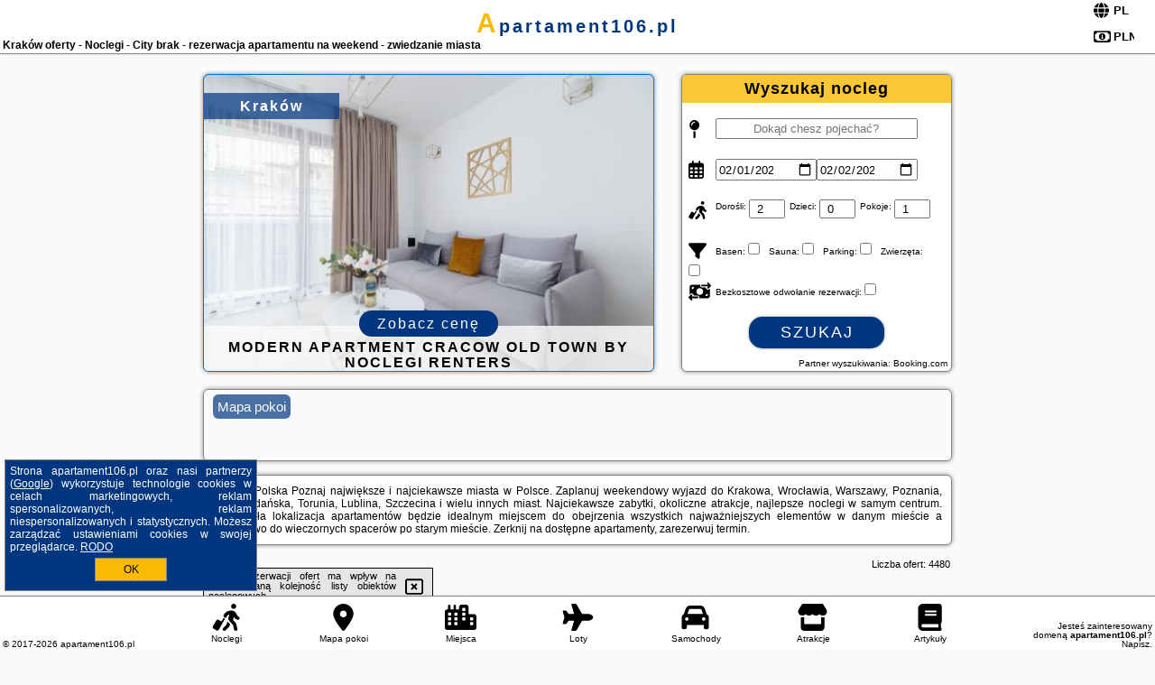

--- FILE ---
content_type: text/html; charset=UTF-8
request_url: https://apartament106.pl/noclegi/krakow/cracow-heart-apartment/4583879
body_size: 30883
content:
<!DOCTYPE HTML>

<html lang='pl'>

<head>
<meta charset='utf-8'><meta name='viewport' content='width=device-width, initial-scale=1'><meta name='author' content='apartament106.pl *** PolskiePortale.pl Sp. z o.o.'><meta name='google-site-verification' content='yvOM56apBfNca763GbIkNf-b46wyC18X4afyYHSSMcQ'><link rel='canonical' href='https://apartament106.pl/miejscowosc/krakow'><link rel='sitemap' type='application/xml' title='Site Map' href='/sitemap.xml'><link rel='dns-prefetch' href='//q-xx.bstatic.com'><link rel='dns-prefetch' href='//api.maptiler.com'><link rel='dns-prefetch' href='//pagead2.googlesyndication.com'><link rel='dns-prefetch' href='//cdnjs.cloudflare.com'>
<link href='https://apartament106.pl/favicon6.ico' rel='shortcut icon' type='image/x-icon'>
<meta name='robots' content='index, follow'><meta name='robots' content='max-image-preview:large'>
<meta name='keywords' content='Kraków, city, miejscowość, Polska, apartament, apartamenty, zwiedzanie, miasta, miasto, centrum, rynek, mieszkanie, wynajem, rezerwacja, weekend, pokoj, aneks, kuchnia, sypialnia, apartament106.pl'>
<meta name='description' content='Hotele Polska Kraków Weekendowy wypad na zwiedzanie miasta. City break. Wynajem apartamentu w samym centrum miasta. Rezerwacja online, duży wybór ofert. ➡ apartament106.pl'>
<title>Kraków oferty - Noclegi - City brak - rezerwacja apartamentu na weekend - zwiedzanie miasta</title>
<script src='https://code.jquery.com/jquery-3.6.0.min.js'></script><link href='/_css/affiliate7_min.css?0114' rel='stylesheet'>
<!-- Global site tag (gtag.js) - Google Analytics -->
<script async src="https://www.googletagmanager.com/gtag/js?id=G-450R68E3M3"></script>
<script>
  window.dataLayer = window.dataLayer || [];
  function gtag(){dataLayer.push(arguments);}
  gtag('js', new Date());
  gtag('config', 'G-450R68E3M3');
  gtag('config', 'UA-3412385-15');
  setTimeout("gtag('event', '30s', {'event_category':'apartament106.pl', 'event_label':'site_read'});",30000);
</script>
<!-- END Global site tag (gtag.js) - Google Analytics -->
</head>
<body id='body' data-portalversion='7' data-testversion='B'>


<header><div id='siteDomain'><a href='/' title='home page' class='homePage'>apartament106.pl</a></div><h1 id='siteTitle'><strong>Kraków oferty - Noclegi - City brak - rezerwacja apartamentu na weekend - zwiedzanie miasta</strong></h1><form method='post' action='#' id='langBox'><span><i class='fa-solid fa-globe'></i></span><select name='language' onchange="this.form.submit()"><option value='en' >EN</option><option value='es' >ES</option><option value='de' >DE</option><option value='fr' >FR</option><option value='it' >IT</option><option value='pl' SELECTED>PL</option><option value='pt' >PT</option></select></form>
<form method='post' action='#' id='currencyBox'><span><i class='fa-regular fa-money-bill-1'></i></span><select name='currency' onchange="this.form.submit()"><option value='ARS' >ARS</option><option value='BRL' >BRL</option><option value='CAD' >CAD</option><option value='CLP' >CLP</option><option value='COP' >COP</option><option value='EUR' >EUR</option><option value='GBP' >GBP</option><option value='INR' >INR</option><option value='PLN' SELECTED>PLN</option><option value='USD' >USD</option></select></form>
</header>

<main><a href='/noclegi/krakow/rezerwuj/36758' class='boxOT boxRadius' title='' target='_blank' style='background-image:url("https://q-xx.bstatic.com/xdata/images/hotel/max500/560859116.jpg?k=c7143d08b1257b8d88e771c6396d17f3955450ffd64285f47280ef482c220447&o=&a=355109")'><p class='boxOT-place'>Kraków</p><p class='boxOT-name'>Modern Apartment Cracow Old Town by Noclegi Renters</p><p class='boxOT-book'><span class='boxOT-book-button'>Zobacz cenę</span></p></a><form method='post' action='/noclegi/szukaj/rezerwuj' id='offerSearchBox' class='boxRadius'><input type='hidden' id='searchBox-cityQueryShort' name='searchBox-cityQueryShort' value=''><input type='hidden' id='searchBox-cityQueryId' name='searchBox-cityQueryId' value='2'><input type='hidden' id='searchBox-cityQueryBgId' name='searchBox-cityQueryBgId' value='-510625'><p id='offerSearchBox-title'><strong>Wyszukaj nocleg</strong></p><p class='offerSearchBox-field' style='margin-top:45px;'><span class='offerSearchBox-icon'><i class='fa-solid fa-map-pin'></i></span><input type='text' value='' name='offerSearchBox-place' id='offerSearchBox-place' placeholder='Dokąd chesz pojechać?' title='Dokąd chesz pojechać?'></p><p class='offerSearchBox-field'><span class='offerSearchBox-icon'><i class='fa-regular fa-calendar-days'></i></span><input type='date' value='2026-02-01' min='2026-02-01' name='offerSearchBox-dateStart' id='offerSearchBox-dateStart' title='Zameldowanie'><input type='date' value='2026-02-02' min='2026-02-02' name='offerSearchBox-dateStop' id='offerSearchBox-dateStop' title='Wymeldowanie'></p><p class='offerSearchBox-field'><span class='offerSearchBox-icon'><i class='fa-solid fa-person-walking-luggage'></i></span><small>Dorośli: </small><input type='number' value='2' name='offerSearchBox-person' id='offerSearchBox-person' title='Dorośli'><small>Dzieci: </small><input type='number' value='0' name='offerSearchBox-child' id='offerSearchBox-child' title='Dzieci < 14'><small>Pokoje: </small><input type='number' value='1' name='offerSearchBox-room' id='offerSearchBox-room' title='Pokoje' required></p><p class='offerSearchBox-field'><span class='offerSearchBox-icon'><i class='fa-solid fa-filter'></i></span><small>Basen: </small><input type='checkbox' value='1' name='offerSearchBox-filter-basen' id='offerSearchBox-filter-basen' title='Basen' class='offerSearchBox-filter'><small>Sauna: </small><input type='checkbox' value='1' name='offerSearchBox-filter-sauna' id='offerSearchBox-filter-sauna' title='Sauna' class='offerSearchBox-filter'><small>Parking: </small><input type='checkbox' value='1' name='offerSearchBox-filter-parking' id='offerSearchBox-filter-parking' title='Parking' class='offerSearchBox-filter'><small>Zwierzęta: </small><input type='checkbox' value='1' name='offerSearchBox-filter-zwierzeta' id='offerSearchBox-filter-zwierzeta' title='Zwierzęta' class='offerSearchBox-filter'></p><p class='offerSearchBox-field'><span class='offerSearchBox-icon'><i class='fa-solid fa-money-bill-transfer'></i></span><small>Bezkosztowe odwołanie rezerwacji: </small><input type='checkbox' value='1' name='offerSearchBox-filter-odwolanie' id='offerSearchBox-filter-odwolanie' title='Bezkosztowe odwołanie rezerwacji' class='offerSearchBox-filter'></p><p id='offerSearchBox-searchArea'><button name='przycisk' value='Szukaj' id='offerSearchBox-search'>Szukaj</button></p><p id='offerSearchBox-partner'><small>Partner wyszukiwania: Booking.com</small></p></form>

<link rel='stylesheet' href='https://code.jquery.com/ui/1.13.2/themes/base/jquery-ui.css'><script src='https://code.jquery.com/ui/1.13.2/jquery-ui.min.js'></script>
          <script>
              $(function() {
                  $("#offerSearchBox-place").autocomplete({
                      source: function(request, response) {
                          $.ajax({
                              url: "/_lib/search_city.php",
                              method: "POST",
                              dataType: "json",
                              data: { citySearch: request.term, country: "pl" },
                              success: function(data) {
                                  response(data);
                              }
                          });
                      },
                      minLength: 3,
                      select: function(e, ui) {
                          $("#searchBox-cityQueryId").val(ui.item.id);
                          $("#searchBox-cityQueryBgId").val(ui.item.bg);
                          $("#searchBox-cityQueryShort").val(ui.item.sh);
                          $("#offerSearchBox-place").val(ui.item.value);
                          return false;
                      }
                     
                  });
                });
          </script>  
        <a href='/noclegi-mapa' id='mapsBanerBox' class='link boxRadius' style='background-image: url("https://pp4.pportale.pl/img/affiliate/go_to_map.jpg");' title='Mapa pokoi'><span class='boxRadius'>Mapa pokoi</span></a>
<div id='siteDescriptionBox' class='boxRadius'><h2>Kraków Polska Poznaj największe i najciekawsze miasta w Polsce. Zaplanuj weekendowy wyjazd do Krakowa, Wrocławia, Warszawy, Poznania, Łodzi, Gdańska, Torunia, Lublina, Szczecina i wielu innych miast. Najciekawsze zabytki, okoliczne atrakcje, najlepsze noclegi w samym centrum. Doskonała lokalizacja apartamentów będzie idealnym miejscem do obejrzenia wszystkich najważniejszych elementów w danym mieście a dodatkowo do wieczornych spacerów po starym mieście. Zerknij na dostępne apartamenty, zarezerwuj termin.</h2></div>
<div id='offerContainer'>
<div id='offersCount' data-count='1440'>Liczba ofert: <span>4480</span></div><div id='sortInfoBox'>Liczba rezerwacji ofert ma wpływ na prezentowaną kolejność listy obiektów noclegowych.<i class='fa-regular fa-rectangle-xmark sortInfoBox-close'></i></div>
<article class='offerBox offerItem offerItemShort' itemscope itemtype='https://schema.org/Hotel' data-lp='1' style='background-image:url("https://pp4.pportale.pl/img/affiliate/blank_photo.jpg")'><a href='/noclegi/krakow/rezerwuj/78525' target='_blank' itemprop='url' class='offerPhoto' style='background-image:url("https://q-xx.bstatic.com/xdata/images/hotel/max250/731715085.jpg?k=0ce3a1ac74cff440377de2c9cd1a0a237ab2128c3a21c325b09615857968219e&o=")' title='[1] Apartament Kraków - Cracow Apartment 70m2' rel='nofollow' onclick="gtag('event', 'Afiliacja', {'event_category':'BG', 'event_label':'zdjecie'});"></a>
<div class='offerDetails'><h5 class='offerName'><strong itemprop='name'>Apartament Kraków - Cracow Apartment 70m2</strong></h5><h6 class='offerDestination' itemprop='address'><a href='/miejscowosc/krakow' title='oferty Kraków' class='link'>Kraków</a></h6><p class='offerTerm' title='zobacz terminy'>&nbsp;<i class='far fa-calendar-alt'></i>  <a href='/noclegi/krakow/rezerwuj/78525' target='_blank' class='link' title='różne terminy wycieczki do Kraków' rel='nofollow' onclick="gtag('event', 'Afiliacja', {'event_category':'BG', 'event_label':'terminy'});"><small>zobacz terminy</small></a></p><p class='offerCategory'>&nbsp;<a href='/noclegi/krakow/apartament-krakow-cracow-apartment-70m2/78525' title='oferta' class='offerCategory-link'><i class='fas fa-hotel'></i></a> apartamenty - mieszkania</p><p class='offerTravel'>&nbsp;<i class='fas fa-car'></i> dojazd własny</p><a href='/noclegi/krakow/apartament-krakow-cracow-apartment-70m2/78525' target='_blank' class='lookLink' title='Wczasy - Polska' rel='nofollow' onclick="gtag('event', 'Afiliacja', {'event_category':'BG', 'event_label':'zobacz'});">Zobacz noclegi</a></div><div class='offerDetailsExtended'><p itemprop='address' itemscope itemtype='https://schema.org/PostalAddress'><strong itemprop='addressLocality'>Kraków</strong> - <span itemprop='streetAddress'>Polska Mieczykowa 9/8</span></p><br><div class='offerAdditionalInformation' itemprop='description'>Obiekt Apartament Kraków - Cracow Apartment 70m2 znajduje się w miejscowości Kraków i oferuje bezpłatne Wi-Fi oraz bezpłatny prywatny parking. Goście mogą podziwiać widok na ogród. Odległość ważnych miejsc od obiektu: Fabryka Schindlera – 9,2 km. Odległość ważnych miejsc od apartamentu: Kościół Mariacki – 10 km, Dom strachu Lost Souls Alley – 10 km.W apartamencie do dyspozycji gości przygotowano balkon, sypialnię (1), salon oraz kuchnię z doskonałym wyposażeniem. Goście mają do dyspozycji telewizor z płaskim ekranem.Odległość ważnych miejsc od obiektu: Zamek ...<br><br>Dodatkowe informacje o ofercie Polska - Kraków - Apartament Kraków - Cracow Apartment 70m2, opinie wczasowiczów a także <b>wolne terminy</b> znajdują na stronie <a href='/noclegi/krakow/rezerwuj/78525' class='link' target='_blank' rel='nofollow' onclick="gtag('event', 'Afiliacja', {'event_category':'BG', 'event_label':'hotel'});">naszego partnera</a>.<br><br></div></div><p class='idInfo' title='Oferta naszego partnera: Booking.com'>BG.78525</p></article>

<article class='offerBox offerItem offerItemShort' itemscope itemtype='https://schema.org/Hotel' data-lp='2' style='background-image:url("https://pp4.pportale.pl/img/affiliate/blank_photo.jpg")'><a href='/noclegi/krakow/rezerwuj/12187' target='_blank' itemprop='url' class='offerPhoto' style='background-image:url("https://q-xx.bstatic.com/xdata/images/hotel/max250/140329348.jpg?k=b3dfffada842fb84eba124faed04c76e02df35ab0de7b2ec6e01be1144b8d453&o=&a=355109")' title='[2] City Point Apartment Old Jewish Quarter' rel='nofollow' onclick="gtag('event', 'Afiliacja', {'event_category':'BG', 'event_label':'zdjecie'});"></a>
<div class='offerDetails'><h5 class='offerName'><strong itemprop='name'>City Point Apartment Old Jewish Quarter</strong></h5><h6 class='offerDestination' itemprop='address'><a href='/miejscowosc/krakow' title='oferty Kraków' class='link'>Kraków</a></h6><p class='offerTerm' title='zobacz terminy'>&nbsp;<i class='far fa-calendar-alt'></i>  <a href='/noclegi/krakow/rezerwuj/12187' target='_blank' class='link' title='różne terminy wycieczki do Kraków' rel='nofollow' onclick="gtag('event', 'Afiliacja', {'event_category':'BG', 'event_label':'terminy'});"><small>zobacz terminy</small></a></p><p class='offerCategory'>&nbsp;<a href='/noclegi/krakow/city-point-apartment-old-jewish-quarter/12187' title='oferta' class='offerCategory-link'><i class='fas fa-hotel'></i></a> apartamenty - mieszkania</p><p class='offerTravel'>&nbsp;<i class='fas fa-car'></i> dojazd własny</p><p class='offerRating'>&nbsp;<i class='fas fa-chart-line'></i> 8.8/10</p><a href='/noclegi/krakow/city-point-apartment-old-jewish-quarter/12187' target='_blank' class='lookLink' title='Wczasy - Polska' rel='nofollow' onclick="gtag('event', 'Afiliacja', {'event_category':'BG', 'event_label':'zobacz'});">Zobacz noclegi</a></div><div class='offerDetailsExtended'><p itemprop='address' itemscope itemtype='https://schema.org/PostalAddress'><strong itemprop='addressLocality'>Kraków</strong> - <span itemprop='streetAddress'>ul. Augustiańska 24</span></p><div class='offerAdditionalOpinion'><h3><strong>Opinie City Point Apartment Old Jewish Quarter</strong>: posiada <a href='/noclegi/krakow/rezerwuj/12187' class='link' target='_blank' rel='nofollow' onclick="gtag('event', 'Afiliacja', {'event_category':'BG', 'event_label':'opinie'});">124 opinii</a> turystów</h3></div><div class='offerAdditionalInformation' itemprop='description'>Obiekt City Point Apartment Old Jewish Quarter usytuowany jest w centralnej części miejscowości Kraków i oferuje patio, skąd roztacza się widok na miasto. Oferta apartamentu obejmuje bezpłatny prywatny parking, całodobową recepcję oraz bezpłatne Wi-Fi.W apartamencie zapewniono sypialnię (1) oraz aneks kuchenny z lodówką, zmywarką i ekspresem do kawy. W apartamencie zapewniono ręczniki i pościel.W pobliżu obiektu City Point Apartment Old Jewish Quarter znajdują się liczne atrakcje, takie jak Kościół Mariacki, Dom strachu Lost Souls Alley i Fabryka Schindlera. Lotnisko Lotnisko ...<br><br>Dodatkowe informacje o ofercie Polska - Kraków - City Point Apartment Old Jewish Quarter, opinie wczasowiczów a także <b>wolne terminy</b> znajdują na stronie <a href='/noclegi/krakow/rezerwuj/12187' class='link' target='_blank' rel='nofollow' onclick="gtag('event', 'Afiliacja', {'event_category':'BG', 'event_label':'hotel'});">naszego partnera</a>.<br><br></div></div><p class='idInfo' title='Oferta naszego partnera: Booking.com'>BG.12187</p></article>

<article class='offerBox offerItem offerItemShort' itemscope itemtype='https://schema.org/Hotel' data-lp='3' style='background-image:url("https://pp4.pportale.pl/img/affiliate/blank_photo.jpg")'><a href='/noclegi/krakow/rezerwuj/55143' target='_blank' itemprop='url' class='offerPhoto' style='background-image:url("https://q-xx.bstatic.com/xdata/images/hotel/max250/741263906.jpg?k=c6ab3f9d2427516c2a72578b45b9be905c85b66248013c8b4a7883df7b769bf7&o=&a=355109")' title='[3] Cracow Main Square Apartments' rel='nofollow' onclick="gtag('event', 'Afiliacja', {'event_category':'BG', 'event_label':'zdjecie'});"></a>
<div class='offerDetails'><h5 class='offerName'><strong itemprop='name'>Cracow Main Square Apartments</strong></h5><h6 class='offerDestination' itemprop='address'><a href='/miejscowosc/krakow' title='oferty Kraków' class='link'>Kraków</a></h6><p class='offerTerm' title='zobacz terminy'>&nbsp;<i class='far fa-calendar-alt'></i>  <a href='/noclegi/krakow/rezerwuj/55143' target='_blank' class='link' title='różne terminy wycieczki do Kraków' rel='nofollow' onclick="gtag('event', 'Afiliacja', {'event_category':'BG', 'event_label':'terminy'});"><small>zobacz terminy</small></a></p><p class='offerCategory'>&nbsp;<a href='/noclegi/krakow/cracow-main-square-apartments/55143' title='oferta' class='offerCategory-link'><i class='fas fa-hotel'></i></a> apartamenty - mieszkania</p><p class='offerTravel'>&nbsp;<i class='fas fa-car'></i> dojazd własny</p><p class='offerRating'>&nbsp;<i class='fas fa-chart-line'></i> 8.1/10</p><a href='/noclegi/krakow/cracow-main-square-apartments/55143' target='_blank' class='lookLink' title='Wczasy - Polska' rel='nofollow' onclick="gtag('event', 'Afiliacja', {'event_category':'BG', 'event_label':'zobacz'});">Zobacz noclegi</a></div><div class='offerDetailsExtended'><p itemprop='address' itemscope itemtype='https://schema.org/PostalAddress'><strong itemprop='addressLocality'>Kraków</strong> - <span itemprop='streetAddress'>35 Rynek Główny</span></p><div class='offerAdditionalOpinion'><h3><strong>Opinie Cracow Main Square Apartments</strong>: posiada <a href='/noclegi/krakow/rezerwuj/55143' class='link' target='_blank' rel='nofollow' onclick="gtag('event', 'Afiliacja', {'event_category':'BG', 'event_label':'opinie'});">152 opinii</a> turystów</h3></div><div class='offerAdditionalInformation' itemprop='description'>Obiekt Cracow Main Square Apartments położony jest w miejscowości Kraków, w odległości 300 m od jej centrum. Oferuje on różne opcje zakwaterowania, w których zapewniono udogodnienia, takie jak bezpłatne Wi-Fi i telewizor z płaskim ekranem. Odległość ważnych miejsc od obiektu: Wieża Ratuszowa – 300 m.Wyposażenie obejmuje również lodówkę i czajnik.W pobliżu obiektu Cracow Main Square Apartments znajdują się liczne atrakcje, takie jak Rynek Główny, Sukiennice i Muzeum Narodowe w Krakowie. Lotnisko Lotnisko Kraków-Balice znajduje się 15 km od obiektu. Goście mogą skorzystać ...<br><br>Dodatkowe informacje o ofercie Polska - Kraków - Cracow Main Square Apartments, opinie wczasowiczów a także <b>wolne terminy</b> znajdują na stronie <a href='/noclegi/krakow/rezerwuj/55143' class='link' target='_blank' rel='nofollow' onclick="gtag('event', 'Afiliacja', {'event_category':'BG', 'event_label':'hotel'});">naszego partnera</a>.<br><br></div></div><p class='idInfo' title='Oferta naszego partnera: Booking.com'>BG.55143</p></article>

<article class='offerBox offerItem offerItemShort' itemscope itemtype='https://schema.org/Hotel' data-lp='4' style='background-image:url("https://pp4.pportale.pl/img/affiliate/blank_photo.jpg")'><a href='/noclegi/krakow/rezerwuj/53790' target='_blank' itemprop='url' class='offerPhoto' style='background-image:url("https://q-xx.bstatic.com/xdata/images/hotel/max250/547305384.jpg?k=aaa5be0e708d08ee8c729ec9f96e20489ca29633290be1fccd5154759f830ccc&o=&a=355109")' title='[4] Apartamenty Starowiślna 1, Kraków Main Square' rel='nofollow' onclick="gtag('event', 'Afiliacja', {'event_category':'BG', 'event_label':'zdjecie'});"></a>
<div class='offerDetails'><h5 class='offerName'><strong itemprop='name'>Apartamenty Starowiślna 1, Kraków Main Square</strong></h5><h6 class='offerDestination' itemprop='address'><a href='/miejscowosc/krakow' title='oferty Kraków' class='link'>Kraków</a></h6><p class='offerTerm' title='zobacz terminy'>&nbsp;<i class='far fa-calendar-alt'></i>  <a href='/noclegi/krakow/rezerwuj/53790' target='_blank' class='link' title='różne terminy wycieczki do Kraków' rel='nofollow' onclick="gtag('event', 'Afiliacja', {'event_category':'BG', 'event_label':'terminy'});"><small>zobacz terminy</small></a></p><p class='offerCategory'>&nbsp;<a href='/noclegi/krakow/apartamenty-starowislna-1-krakow-main-square/53790' title='oferta' class='offerCategory-link'><i class='fas fa-hotel'></i></a> apartamenty - mieszkania</p><p class='offerTravel'>&nbsp;<i class='fas fa-car'></i> dojazd własny</p><p class='offerRating'>&nbsp;<i class='fas fa-chart-line'></i> 8.9/10</p><a href='/noclegi/krakow/apartamenty-starowislna-1-krakow-main-square/53790' target='_blank' class='lookLink' title='Wczasy - Polska' rel='nofollow' onclick="gtag('event', 'Afiliacja', {'event_category':'BG', 'event_label':'zobacz'});">Zobacz noclegi</a></div><div class='offerDetailsExtended'><p itemprop='address' itemscope itemtype='https://schema.org/PostalAddress'><strong itemprop='addressLocality'>Kraków</strong> - <span itemprop='streetAddress'>1 Starowiślna</span></p><div class='offerAdditionalOpinion'><h3><strong>Opinie Apartamenty Starowiślna 1, Kraków Main Square</strong>: posiada <a href='/noclegi/krakow/rezerwuj/53790' class='link' target='_blank' rel='nofollow' onclick="gtag('event', 'Afiliacja', {'event_category':'BG', 'event_label':'opinie'});">87 opinii</a> turystów</h3></div><div class='offerAdditionalInformation' itemprop='description'>Obiekt Apartamenty Starowiślna 1, Kraków Main Square znajduje się w odległości 400 m od centrum miejscowości Kraków. Oferuje on różne opcje zakwaterowania, w których zapewniono bezpłatne Wi-Fi oraz kuchnię z lodówką, zmywarką i piekarnikiem.Do dyspozycji Gości jest w pełni wyposażona prywatna łazienka z prysznicem i suszarką do włosów.W pobliżu obiektu Apartamenty Starowiślna 1, Kraków Main Square znajdują się liczne atrakcje, takie jak Kościół Mariacki, Dom strachu Lost Souls Alley i Brama Floriańska. Lotnisko Lotnisko Kraków-Balice oddalone jest o 17 km. Obiekt ...<br><br>Dodatkowe informacje o ofercie Polska - Kraków - Apartamenty Starowiślna 1, Kraków Main Square, opinie wczasowiczów a także <b>wolne terminy</b> znajdują na stronie <a href='/noclegi/krakow/rezerwuj/53790' class='link' target='_blank' rel='nofollow' onclick="gtag('event', 'Afiliacja', {'event_category':'BG', 'event_label':'hotel'});">naszego partnera</a>.<br><br></div></div><p class='idInfo' title='Oferta naszego partnera: Booking.com'>BG.53790</p></article>

<article class='offerBox offerItem offerItemShort' itemscope itemtype='https://schema.org/Hotel' data-lp='5' style='background-image:url("https://pp4.pportale.pl/img/affiliate/blank_photo.jpg")'><a href='/noclegi/krakow/rezerwuj/40586' target='_blank' itemprop='url' class='offerPhoto' style='background-image:url("https://q-xx.bstatic.com/xdata/images/hotel/max250/501591341.jpg?k=7c9774962fa412755d2e0d71414abf1a80d1af408ad9b57e386620f0ce96c9a8&o=&a=355109")' title='[5] Main Square Rooms' rel='nofollow' onclick="gtag('event', 'Afiliacja', {'event_category':'BG', 'event_label':'zdjecie'});"></a>
<div class='offerDetails'><h5 class='offerName'><strong itemprop='name'>Main Square Rooms</strong></h5><h6 class='offerDestination' itemprop='address'><a href='/miejscowosc/krakow' title='oferty Kraków' class='link'>Kraków</a></h6><p class='offerTerm' title='zobacz terminy'>&nbsp;<i class='far fa-calendar-alt'></i>  <a href='/noclegi/krakow/rezerwuj/40586' target='_blank' class='link' title='różne terminy wycieczki do Kraków' rel='nofollow' onclick="gtag('event', 'Afiliacja', {'event_category':'BG', 'event_label':'terminy'});"><small>zobacz terminy</small></a></p><p class='offerCategory'>&nbsp;<a href='/noclegi/krakow/main-square-rooms/40586' title='oferta' class='offerCategory-link'><i class='fas fa-hotel'></i></a> apartamenty - mieszkania</p><p class='offerTravel'>&nbsp;<i class='fas fa-car'></i> dojazd własny</p><p class='offerRating'>&nbsp;<i class='fas fa-chart-line'></i> 5.0/10</p><a href='/noclegi/krakow/main-square-rooms/40586' target='_blank' class='lookLink' title='Wczasy - Polska' rel='nofollow' onclick="gtag('event', 'Afiliacja', {'event_category':'BG', 'event_label':'zobacz'});">Zobacz noclegi</a></div><div class='offerDetailsExtended'><p itemprop='address' itemscope itemtype='https://schema.org/PostalAddress'><strong itemprop='addressLocality'>Kraków</strong> - <span itemprop='streetAddress'>8 Juliana Dunajewskiego</span></p><div class='offerAdditionalOpinion'><h3><strong>Opinie Main Square Rooms</strong>: posiada <a href='/noclegi/krakow/rezerwuj/40586' class='link' target='_blank' rel='nofollow' onclick="gtag('event', 'Afiliacja', {'event_category':'BG', 'event_label':'opinie'});">538 opinii</a> turystów</h3></div><div class='offerAdditionalInformation' itemprop='description'>Obiekt Main Square Rooms, znajdujący się w centrum miejscowości Kraków, zapewnia różne opcje zakwaterowania z doskonałym wyposażeniem oraz bezpłatnym Wi-Fi. Odległość ważnych miejsc od obiektu: Wieża Ratuszowa – 700 m, Rynek Główny – 600 m.W pobliżu obiektu Main Square Rooms znajdują się liczne atrakcje, takie jak Sukiennice, Muzeum Narodowe w Krakowie i Zamek Królewski na Wawelu. Lotnisko Lotnisko Kraków-Balice znajduje się 15 km od obiektu.Doba hotelowa od godziny 16:00 do 10:00.W obiekcie obowiązuje zakaz organizowania wieczorów panieńskich, kawalerskich itp.W przypadku ...<br><br>Dodatkowe informacje o ofercie Polska - Kraków - Main Square Rooms, opinie wczasowiczów a także <b>wolne terminy</b> znajdują na stronie <a href='/noclegi/krakow/rezerwuj/40586' class='link' target='_blank' rel='nofollow' onclick="gtag('event', 'Afiliacja', {'event_category':'BG', 'event_label':'hotel'});">naszego partnera</a>.<br><br></div></div><p class='idInfo' title='Oferta naszego partnera: Booking.com'>BG.40586</p></article>
<article class='offerBox offerItem offerItemShort articleBox' style='height:110px;'><ins class='bookingaff' data-aid='2404677' data-target_aid='1210780' data-prod='banner' data-width='728' data-height='90' data-lang='pl'></ins>
            <script type='text/javascript'>
                (function(d, sc, u) {
                  var s = d.createElement(sc), p = d.getElementsByTagName(sc)[0];
                  s.type = 'text/javascript';
                  s.async = true;
                  s.src = u + '?v=' + (+new Date());
                  p.parentNode.insertBefore(s,p);
                  })(document, 'script', '//cf.bstatic.com/static/affiliate_base/js/flexiproduct.js');
            </script>        
          </article>
<article class='offerBox offerItem offerItemShort' itemscope itemtype='https://schema.org/Hotel' data-lp='6' style='background-image:url("https://pp4.pportale.pl/img/affiliate/blank_photo.jpg")'><a href='/noclegi/krakow/rezerwuj/36758' target='_blank' itemprop='url' class='offerPhoto' style='background-image:url("https://q-xx.bstatic.com/xdata/images/hotel/max250/560859116.jpg?k=c7143d08b1257b8d88e771c6396d17f3955450ffd64285f47280ef482c220447&o=&a=355109")' title='[6] Modern Apartment Cracow Old Town by Noclegi Renters' rel='nofollow' onclick="gtag('event', 'Afiliacja', {'event_category':'BG', 'event_label':'zdjecie'});"></a>
<div class='offerDetails'><h5 class='offerName'><strong itemprop='name'>Modern Apartment Cracow Old Town by Noclegi Renters</strong></h5><h6 class='offerDestination' itemprop='address'><a href='/miejscowosc/krakow' title='oferty Kraków' class='link'>Kraków</a></h6><p class='offerTerm' title='zobacz terminy'>&nbsp;<i class='far fa-calendar-alt'></i>  <a href='/noclegi/krakow/rezerwuj/36758' target='_blank' class='link' title='różne terminy wycieczki do Kraków' rel='nofollow' onclick="gtag('event', 'Afiliacja', {'event_category':'BG', 'event_label':'terminy'});"><small>zobacz terminy</small></a></p><p class='offerCategory'>&nbsp;<a href='/noclegi/krakow/modern-apartment-cracow-old-town-by-noclegi-renters/36758' title='oferta' class='offerCategory-link'><i class='fas fa-hotel'></i></a> apartamenty - mieszkania</p><p class='offerTravel'>&nbsp;<i class='fas fa-car'></i> dojazd własny</p><p class='offerRating'>&nbsp;<i class='fas fa-chart-line'></i> 8.8/10</p><a href='/noclegi/krakow/modern-apartment-cracow-old-town-by-noclegi-renters/36758' target='_blank' class='lookLink' title='Wczasy - Polska' rel='nofollow' onclick="gtag('event', 'Afiliacja', {'event_category':'BG', 'event_label':'zobacz'});">Zobacz noclegi</a></div><div class='offerDetailsExtended'><p itemprop='address' itemscope itemtype='https://schema.org/PostalAddress'><strong itemprop='addressLocality'>Kraków</strong> - <span itemprop='streetAddress'>Rakowicka, 15A</span></p><div class='offerAdditionalOpinion'><h3><strong>Opinie Modern Apartment Cracow Old Town by Noclegi Renters</strong>: posiada <a href='/noclegi/krakow/rezerwuj/36758' class='link' target='_blank' rel='nofollow' onclick="gtag('event', 'Afiliacja', {'event_category':'BG', 'event_label':'opinie'});">67 opinii</a> turystów</h3></div><div class='offerAdditionalInformation' itemprop='description'>Obiekt Modern Apartment Cracow Old Town by Noclegi Renters usytuowany jest w znakomitej lokalizacji w centrum miejscowości Kraków i oferuje balkon. W apartamencie zapewniono bezpłatne Wi-Fi. W okolicy znajdują się ciekawe miejsca takie jak: Dworzec PKP Kraków Główny (niecały kilometr), Centrum handlowe Galeria Krakowska ( 600 m).Oferta apartamentu obejmuje sypialnię (1), salon, aneks kuchenny z pełnym wyposażeniem, w tym lodówką i ekspresem do kawy, a także łazienkę (1) z prysznicem oraz bezpłatnym zestawem kosmetyków. W apartamencie zapewniono ręczniki i pościel.Obsługa recepcji, ...<br><br>Dodatkowe informacje o ofercie Polska - Kraków - Modern Apartment Cracow Old Town by Noclegi Renters, opinie wczasowiczów a także <b>wolne terminy</b> znajdują na stronie <a href='/noclegi/krakow/rezerwuj/36758' class='link' target='_blank' rel='nofollow' onclick="gtag('event', 'Afiliacja', {'event_category':'BG', 'event_label':'hotel'});">naszego partnera</a>.<br><br></div></div><p class='idInfo' title='Oferta naszego partnera: Booking.com'>BG.36758</p></article>

<article class='offerBox offerItem offerItemShort' itemscope itemtype='https://schema.org/Hotel' data-lp='7' style='background-image:url("https://pp4.pportale.pl/img/affiliate/blank_photo.jpg")'><a href='/noclegi/krakow/rezerwuj/45546' target='_blank' itemprop='url' class='offerPhoto' style='background-image:url("https://q-xx.bstatic.com/xdata/images/hotel/max250/497221279.jpg?k=5e14aa2b9481d0f6d37dae5b58bbf48bc66e947cd2cb512d3347f447820da5e9&o=&a=355109")' title='[7] Apartamenty Kącik' rel='nofollow' onclick="gtag('event', 'Afiliacja', {'event_category':'BG', 'event_label':'zdjecie'});"></a>
<div class='offerDetails'><h5 class='offerName'><strong itemprop='name'>Apartamenty Kącik</strong></h5><h6 class='offerDestination' itemprop='address'><a href='/miejscowosc/krakow' title='oferty Kraków' class='link'>Kraków</a></h6><p class='offerTerm' title='zobacz terminy'>&nbsp;<i class='far fa-calendar-alt'></i>  <a href='/noclegi/krakow/rezerwuj/45546' target='_blank' class='link' title='różne terminy wycieczki do Kraków' rel='nofollow' onclick="gtag('event', 'Afiliacja', {'event_category':'BG', 'event_label':'terminy'});"><small>zobacz terminy</small></a></p><p class='offerCategory'>&nbsp;<a href='/noclegi/krakow/apartamenty-kacik/45546' title='oferta' class='offerCategory-link'><i class='fas fa-hotel'></i></a> apartamenty - mieszkania</p><p class='offerTravel'>&nbsp;<i class='fas fa-car'></i> dojazd własny</p><p class='offerRating'>&nbsp;<i class='fas fa-chart-line'></i> 9.1/10</p><a href='/noclegi/krakow/apartamenty-kacik/45546' target='_blank' class='lookLink' title='Wczasy - Polska' rel='nofollow' onclick="gtag('event', 'Afiliacja', {'event_category':'BG', 'event_label':'zobacz'});">Zobacz noclegi</a></div><div class='offerDetailsExtended'><p itemprop='address' itemscope itemtype='https://schema.org/PostalAddress'><strong itemprop='addressLocality'>Kraków</strong> - <span itemprop='streetAddress'>Kącik</span></p><div class='offerAdditionalOpinion'><h3><strong>Opinie Apartamenty Kącik</strong>: posiada <a href='/noclegi/krakow/rezerwuj/45546' class='link' target='_blank' rel='nofollow' onclick="gtag('event', 'Afiliacja', {'event_category':'BG', 'event_label':'opinie'});">213 opinii</a> turystów</h3></div><div class='offerAdditionalInformation' itemprop='description'>Obiekt Apartamenty Kącik, położony w miejscowości Kraków, oferuje takie udogodnienia, jak bezpłatne Wi-Fi oraz telewizor z płaskim ekranem. Odległość ważnych miejsc od obiektu: Fabryka Schindlera – 400 m, Kościół Mariacki – 1,9 km. Odległość ważnych miejsc od apartamentu: Dom strachu Lost Souls Alley – 2 km, Brama Floriańska – 3,3 km.W apartamencie zapewniono sypialnię (1), kuchnię z pełnym wyposażeniem, w tym lodówką, a także łazienkę (1) z prysznicem i suszarką do włosów. W apartamencie zapewniono ręczniki i pościel.Odległość ważnych miejsc od obiektu: ...<br><br>Dodatkowe informacje o ofercie Polska - Kraków - Apartamenty Kącik, opinie wczasowiczów a także <b>wolne terminy</b> znajdują na stronie <a href='/noclegi/krakow/rezerwuj/45546' class='link' target='_blank' rel='nofollow' onclick="gtag('event', 'Afiliacja', {'event_category':'BG', 'event_label':'hotel'});">naszego partnera</a>.<br><br></div></div><p class='idInfo' title='Oferta naszego partnera: Booking.com'>BG.45546</p></article>

<article class='offerBox offerItem offerItemShort' itemscope itemtype='https://schema.org/Hotel' data-lp='8' style='background-image:url("https://pp4.pportale.pl/img/affiliate/blank_photo.jpg")'><a href='/noclegi/krakow/rezerwuj/62965' target='_blank' itemprop='url' class='offerPhoto' style='background-image:url("https://q-xx.bstatic.com/xdata/images/hotel/max250/607481731.jpg?k=315b923717be1acf4378618d554ea9836472bc7459b1681b7a28dbe57a91e9d8&o=&a=355109")' title='[8] Studio apartment - Berka Joselewicza 5 street' rel='nofollow' onclick="gtag('event', 'Afiliacja', {'event_category':'BG', 'event_label':'zdjecie'});"></a>
<div class='offerDetails'><h5 class='offerName'><strong itemprop='name'>Studio apartment - Berka Joselewicza 5 street</strong></h5><h6 class='offerDestination' itemprop='address'><a href='/miejscowosc/krakow' title='oferty Kraków' class='link'>Kraków</a></h6><p class='offerTerm' title='zobacz terminy'>&nbsp;<i class='far fa-calendar-alt'></i>  <a href='/noclegi/krakow/rezerwuj/62965' target='_blank' class='link' title='różne terminy wycieczki do Kraków' rel='nofollow' onclick="gtag('event', 'Afiliacja', {'event_category':'BG', 'event_label':'terminy'});"><small>zobacz terminy</small></a></p><p class='offerCategory'>&nbsp;<a href='/noclegi/krakow/studio-apartment-berka-joselewicza-5-street/62965' title='oferta' class='offerCategory-link'><i class='fas fa-hotel'></i></a> apartamenty - mieszkania</p><p class='offerTravel'>&nbsp;<i class='fas fa-car'></i> dojazd własny</p><p class='offerRating'>&nbsp;<i class='fas fa-chart-line'></i> 9.2/10</p><a href='/noclegi/krakow/studio-apartment-berka-joselewicza-5-street/62965' target='_blank' class='lookLink' title='Wczasy - Polska' rel='nofollow' onclick="gtag('event', 'Afiliacja', {'event_category':'BG', 'event_label':'zobacz'});">Zobacz noclegi</a></div><div class='offerDetailsExtended'><p itemprop='address' itemscope itemtype='https://schema.org/PostalAddress'><strong itemprop='addressLocality'>Kraków</strong> - <span itemprop='streetAddress'>5 Berka Joselewicza ap. 3b</span></p><div class='offerAdditionalOpinion'><h3><strong>Opinie Studio apartment - Berka Joselewicza 5 street</strong>: posiada <a href='/noclegi/krakow/rezerwuj/62965' class='link' target='_blank' rel='nofollow' onclick="gtag('event', 'Afiliacja', {'event_category':'BG', 'event_label':'opinie'});">25 opinii</a> turystów</h3></div><div class='offerAdditionalInformation' itemprop='description'>Obiekt Studio apartment - Berka Joselewicza 5 street położony jest w centrum miejscowości Kraków i oferuje bezpłatne Wi-Fi. Odległość ważnych miejsc od obiektu: Kościół Mariacki – 1,1 km, Dom strachu Lost Souls Alley – 1,2 km. Odległość ważnych miejsc od apartamentu: Muzeum Narodowe w Krakowie – 3,8 km, Wieża Ratuszowa – 1,2 km.Oferta apartamentu obejmuje sypialnię (1), salon, kuchnię z pełnym wyposażeniem, w tym lodówką i czajnikiem, a także łazienkę (1) z prysznicem oraz suszarką do włosów. W apartamencie zapewniono ręczniki i pościel.W pobliżu obiektu ...<br><br>Dodatkowe informacje o ofercie Polska - Kraków - Studio apartment - Berka Joselewicza 5 street, opinie wczasowiczów a także <b>wolne terminy</b> znajdują na stronie <a href='/noclegi/krakow/rezerwuj/62965' class='link' target='_blank' rel='nofollow' onclick="gtag('event', 'Afiliacja', {'event_category':'BG', 'event_label':'hotel'});">naszego partnera</a>.<br><br></div></div><p class='idInfo' title='Oferta naszego partnera: Booking.com'>BG.62965</p></article>

<article class='offerBox offerItem offerItemShort' itemscope itemtype='https://schema.org/Hotel' data-lp='9' style='background-image:url("https://pp4.pportale.pl/img/affiliate/blank_photo.jpg")'><a href='/noclegi/krakow/rezerwuj/102186' target='_blank' itemprop='url' class='offerPhoto' style='background-image:url("https://q-xx.bstatic.com/xdata/images/hotel/max250/256942028.jpg?k=e658dd596ed10c8f8e35d1ed56c797b6597be8b6bc56b65a583d37967db13883&o=&a=355109")' title='[9] Gorgeous loft in perfect location!' rel='nofollow' onclick="gtag('event', 'Afiliacja', {'event_category':'BG', 'event_label':'zdjecie'});"></a>
<div class='offerDetails'><h5 class='offerName'><strong itemprop='name'>Gorgeous loft in perfect location!</strong></h5><h6 class='offerDestination' itemprop='address'><a href='/miejscowosc/krakow' title='oferty Kraków' class='link'>Kraków</a></h6><p class='offerTerm' title='zobacz terminy'>&nbsp;<i class='far fa-calendar-alt'></i>  <a href='/noclegi/krakow/rezerwuj/102186' target='_blank' class='link' title='różne terminy wycieczki do Kraków' rel='nofollow' onclick="gtag('event', 'Afiliacja', {'event_category':'BG', 'event_label':'terminy'});"><small>zobacz terminy</small></a></p><p class='offerCategory'>&nbsp;<a href='/noclegi/krakow/gorgeous-loft-in-perfect-location/102186' title='oferta' class='offerCategory-link'><i class='fas fa-hotel'></i></a> apartamenty - mieszkania</p><p class='offerTravel'>&nbsp;<i class='fas fa-car'></i> dojazd własny</p><p class='offerRating'>&nbsp;<i class='fas fa-chart-line'></i> 8.2/10</p><a href='/noclegi/krakow/gorgeous-loft-in-perfect-location/102186' target='_blank' class='lookLink' title='Wczasy - Polska' rel='nofollow' onclick="gtag('event', 'Afiliacja', {'event_category':'BG', 'event_label':'zobacz'});">Zobacz noclegi</a></div><div class='offerDetailsExtended'><p itemprop='address' itemscope itemtype='https://schema.org/PostalAddress'><strong itemprop='addressLocality'>Kraków</strong> - <span itemprop='streetAddress'>Starowiślna 6</span></p><div class='offerAdditionalOpinion'><h3><strong>Opinie Gorgeous loft in perfect location!</strong>: posiada <a href='/noclegi/krakow/rezerwuj/102186' class='link' target='_blank' rel='nofollow' onclick="gtag('event', 'Afiliacja', {'event_category':'BG', 'event_label':'opinie'});">19 opinii</a> turystów</h3></div><div class='offerAdditionalInformation' itemprop='description'>Obiekt Gorgeous loft in perfect location! położony jest w centrum miejscowości Kraków i oferuje bezpłatne Wi-Fi oraz klimatyzację. Odległość ważnych miejsc od obiektu: Kościół Mariacki – 600 m, Dom strachu Lost Souls Alley – 700 m. Obiekt zapewnia bankomat. W odległości 1,2 km znajduje się Brama Floriańska.Oferta apartamentu obejmuje sypialnię (1), salon, kuchnię z pełnym wyposażeniem, w tym lodówką i czajnikiem, a także łazienkę (1) z prysznicem oraz suszarką do włosów. W apartamencie zapewniono ręczniki i pościel.W pobliżu obiektu Gorgeous loft in perfect location! ...<br><br>Dodatkowe informacje o ofercie Polska - Kraków - Gorgeous loft in perfect location!, opinie wczasowiczów a także <b>wolne terminy</b> znajdują na stronie <a href='/noclegi/krakow/rezerwuj/102186' class='link' target='_blank' rel='nofollow' onclick="gtag('event', 'Afiliacja', {'event_category':'BG', 'event_label':'hotel'});">naszego partnera</a>.<br><br></div></div><p class='idInfo' title='Oferta naszego partnera: Booking.com'>BG.102186</p></article>

<article class='offerBox offerItem offerItemShort' itemscope itemtype='https://schema.org/Hotel' data-lp='10' style='background-image:url("https://pp4.pportale.pl/img/affiliate/blank_photo.jpg")'><a href='/noclegi/krakow/rezerwuj/57255' target='_blank' itemprop='url' class='offerPhoto' style='background-image:url("https://q-xx.bstatic.com/xdata/images/hotel/max250/570543459.jpg?k=b24db7c8e77cd8491fe08b595875dc588b9a6ef42a3c2af03c9bcfff7a9d6580&o=&a=355109")' title='[10] Kazimierz District - Miodowa 32 Street' rel='nofollow' onclick="gtag('event', 'Afiliacja', {'event_category':'BG', 'event_label':'zdjecie'});"></a>
<div class='offerDetails'><h5 class='offerName'><strong itemprop='name'>Kazimierz District - Miodowa 32 Street</strong></h5><h6 class='offerDestination' itemprop='address'><a href='/miejscowosc/krakow' title='oferty Kraków' class='link'>Kraków</a></h6><p class='offerTerm' title='zobacz terminy'>&nbsp;<i class='far fa-calendar-alt'></i>  <a href='/noclegi/krakow/rezerwuj/57255' target='_blank' class='link' title='różne terminy wycieczki do Kraków' rel='nofollow' onclick="gtag('event', 'Afiliacja', {'event_category':'BG', 'event_label':'terminy'});"><small>zobacz terminy</small></a></p><p class='offerCategory'>&nbsp;<a href='/noclegi/krakow/kazimierz-district-miodowa-32-street/57255' title='oferta' class='offerCategory-link'><i class='fas fa-hotel'></i></a> apartamenty - mieszkania</p><p class='offerTravel'>&nbsp;<i class='fas fa-car'></i> dojazd własny</p><p class='offerRating'>&nbsp;<i class='fas fa-chart-line'></i> 8.5/10</p><a href='/noclegi/krakow/kazimierz-district-miodowa-32-street/57255' target='_blank' class='lookLink' title='Wczasy - Polska' rel='nofollow' onclick="gtag('event', 'Afiliacja', {'event_category':'BG', 'event_label':'zobacz'});">Zobacz noclegi</a></div><div class='offerDetailsExtended'><p itemprop='address' itemscope itemtype='https://schema.org/PostalAddress'><strong itemprop='addressLocality'>Kraków</strong> - <span itemprop='streetAddress'>Miodowa 32 ap. 8b</span></p><div class='offerAdditionalOpinion'><h3><strong>Opinie Kazimierz District - Miodowa 32 Street</strong>: posiada <a href='/noclegi/krakow/rezerwuj/57255' class='link' target='_blank' rel='nofollow' onclick="gtag('event', 'Afiliacja', {'event_category':'BG', 'event_label':'opinie'});">14 opinii</a> turystów</h3></div><div class='offerAdditionalInformation' itemprop='description'>Obiekt Kazimierz District - Miodowa 32 Street położony jest w centrum miejscowości Kraków i oferuje bezpłatne Wi-Fi. Odległość ważnych miejsc od obiektu: Kościół Mariacki – 1,2 km, Dom strachu Lost Souls Alley – 1,3 km. Odległość ważnych miejsc od apartamentu: Muzeum Narodowe w Krakowie – 3,9 km, Wieża Ratuszowa – 1,3 km.Oferta apartamentu obejmuje sypialnię (1), salon, kuchnię z pełnym wyposażeniem, w tym lodówką i czajnikiem, a także łazienkę (1) z prysznicem oraz suszarką do włosów. W apartamencie zapewniono ręczniki i pościel.W pobliżu obiektu Kazimierz ...<br><br>Dodatkowe informacje o ofercie Polska - Kraków - Kazimierz District - Miodowa 32 Street, opinie wczasowiczów a także <b>wolne terminy</b> znajdują na stronie <a href='/noclegi/krakow/rezerwuj/57255' class='link' target='_blank' rel='nofollow' onclick="gtag('event', 'Afiliacja', {'event_category':'BG', 'event_label':'hotel'});">naszego partnera</a>.<br><br></div></div><p class='idInfo' title='Oferta naszego partnera: Booking.com'>BG.57255</p></article>

<article class='offerBox offerItem offerItemShort' itemscope itemtype='https://schema.org/Hotel' data-lp='11' style='background-image:url("https://pp4.pportale.pl/img/affiliate/blank_photo.jpg")'><a href='/noclegi/krakow/rezerwuj/10311' target='_blank' itemprop='url' class='offerPhoto' style='background-image:url("https://q-xx.bstatic.com/xdata/images/hotel/max250/115696043.jpg?k=0a8407f024d82c1676d00e391e0f9fc26faf1b014c941f371e97741b52de8cfe&o=&a=355109")' title='[11] Yourplace XXS Apartments' rel='nofollow' onclick="gtag('event', 'Afiliacja', {'event_category':'BG', 'event_label':'zdjecie'});"></a>
<div class='offerDetails'><h5 class='offerName'><strong itemprop='name'>Yourplace XXS Apartments</strong></h5><h6 class='offerDestination' itemprop='address'><a href='/miejscowosc/krakow' title='oferty Kraków' class='link'>Kraków</a></h6><p class='offerTerm' title='zobacz terminy'>&nbsp;<i class='far fa-calendar-alt'></i>  <a href='/noclegi/krakow/rezerwuj/10311' target='_blank' class='link' title='różne terminy wycieczki do Kraków' rel='nofollow' onclick="gtag('event', 'Afiliacja', {'event_category':'BG', 'event_label':'terminy'});"><small>zobacz terminy</small></a></p><p class='offerCategory'>&nbsp;<a href='/noclegi/krakow/yourplace-xxs-apartments/10311' title='oferta' class='offerCategory-link'><i class='fas fa-hotel'></i></a> apartamenty - mieszkania</p><p class='offerTravel'>&nbsp;<i class='fas fa-car'></i> dojazd własny</p><p class='offerRating'>&nbsp;<i class='fas fa-chart-line'></i> 7.8/10</p><a href='/noclegi/krakow/yourplace-xxs-apartments/10311' target='_blank' class='lookLink' title='Wczasy - Polska' rel='nofollow' onclick="gtag('event', 'Afiliacja', {'event_category':'BG', 'event_label':'zobacz'});">Zobacz noclegi</a></div><div class='offerDetailsExtended'><p itemprop='address' itemscope itemtype='https://schema.org/PostalAddress'><strong itemprop='addressLocality'>Kraków</strong> - <span itemprop='streetAddress'>Garncarska 8</span></p><div class='offerAdditionalOpinion'><h3><strong>Opinie Yourplace XXS Apartments</strong>: posiada <a href='/noclegi/krakow/rezerwuj/10311' class='link' target='_blank' rel='nofollow' onclick="gtag('event', 'Afiliacja', {'event_category':'BG', 'event_label':'opinie'});">82 opinii</a> turystów</h3></div><div class='offerAdditionalInformation' itemprop='description'>Obiekt Yourplace XXS Apartments usytuowany jest w samym centrum miejscowości Kraków. Odległość ważnych miejsc od obiektu: Rynek Główny – 800 m, Sukiennice – 800 m. Obiekt zapewnia bezpłatne Wi-Fi oraz obsługę pokoju. W odległości 800 m znajduje się Wieża Ratuszowa.Oferta apartamentu obejmuje sypialnię (1), salon, aneks kuchenny z pełnym wyposażeniem, w tym lodówką i czajnikiem, a także łazienkę (1) z prysznicem oraz suszarką do włosów. W apartamencie zapewniono ręczniki i pościel.Obiekt Yourplace XXS Apartments oferuje wypożyczalnię samochodów. W okolicy panują ...<br><br>Dodatkowe informacje o ofercie Polska - Kraków - Yourplace XXS Apartments, opinie wczasowiczów a także <b>wolne terminy</b> znajdują na stronie <a href='/noclegi/krakow/rezerwuj/10311' class='link' target='_blank' rel='nofollow' onclick="gtag('event', 'Afiliacja', {'event_category':'BG', 'event_label':'hotel'});">naszego partnera</a>.<br><br></div></div><p class='idInfo' title='Oferta naszego partnera: Booking.com'>BG.10311</p></article>

<article class='offerBox offerItem offerItemShort' itemscope itemtype='https://schema.org/Hotel' data-lp='12' style='background-image:url("https://pp4.pportale.pl/img/affiliate/blank_photo.jpg")'><a href='/noclegi/krakow/rezerwuj/38623' target='_blank' itemprop='url' class='offerPhoto' style='background-image:url("https://q-xx.bstatic.com/xdata/images/hotel/max250/784026385.jpg?k=065b52c0dda6f50e6aa6504d2c195492faa57e3965587298c3719914c170691d&o=")' title='[12] Apartamenty Jubilat - KRK FOR STAY' rel='nofollow' onclick="gtag('event', 'Afiliacja', {'event_category':'BG', 'event_label':'zdjecie'});"></a>
<div class='offerDetails'><h5 class='offerName'><strong itemprop='name'>Apartamenty Jubilat - KRK FOR STAY</strong></h5><h6 class='offerDestination' itemprop='address'><a href='/miejscowosc/krakow' title='oferty Kraków' class='link'>Kraków</a></h6><p class='offerTerm' title='zobacz terminy'>&nbsp;<i class='far fa-calendar-alt'></i>  <a href='/noclegi/krakow/rezerwuj/38623' target='_blank' class='link' title='różne terminy wycieczki do Kraków' rel='nofollow' onclick="gtag('event', 'Afiliacja', {'event_category':'BG', 'event_label':'terminy'});"><small>zobacz terminy</small></a></p><p class='offerCategory'>&nbsp;<a href='/noclegi/krakow/apartamenty-jubilat-krk-for-stay/38623' title='oferta' class='offerCategory-link'><i class='fas fa-hotel'></i></a> apartamenty - mieszkania</p><p class='offerTravel'>&nbsp;<i class='fas fa-car'></i> dojazd własny</p><p class='offerRating'>&nbsp;<i class='fas fa-chart-line'></i> 8.5/10</p><a href='/noclegi/krakow/apartamenty-jubilat-krk-for-stay/38623' target='_blank' class='lookLink' title='Wczasy - Polska' rel='nofollow' onclick="gtag('event', 'Afiliacja', {'event_category':'BG', 'event_label':'zobacz'});">Zobacz noclegi</a></div><div class='offerDetailsExtended'><p itemprop='address' itemscope itemtype='https://schema.org/PostalAddress'><strong itemprop='addressLocality'>Kraków</strong> - <span itemprop='streetAddress'>aleja Zygmunta Krasińskiego 5/4</span></p><div class='offerAdditionalOpinion'><h3><strong>Opinie Apartamenty Jubilat - KRK FOR STAY</strong>: posiada <a href='/noclegi/krakow/rezerwuj/38623' class='link' target='_blank' rel='nofollow' onclick="gtag('event', 'Afiliacja', {'event_category':'BG', 'event_label':'opinie'});">249 opinii</a> turystów</h3></div><div class='offerAdditionalInformation' itemprop='description'>Obiekt Apartamenty Jubilat - KRK FOR STAY położony jest w centrum miejscowości Kraków i oferuje różne opcje zakwaterowania, które są klimatyzowane. Odległość ważnych miejsc od obiektu: Muzeum Narodowe w Krakowie – 500 m, Rynek Główny – 1,1 km, Sukiennice – 1,1 km. Obiekt zapewnia bezpłatne Wi-Fi we wszystkich pomieszczeniach.Na miejscu znajduje się telewizor z płaskim ekranem oraz prywatna łazienka z prysznicem i bezpłatnym zestawem kosmetyków. Kuchnię wyposażono w lodówkę, zmywarkę oraz mikrofalówkę.W pobliżu obiektu Apartamenty Jubilat - KRK FOR STAY znajdują ...<br><br>Dodatkowe informacje o ofercie Polska - Kraków - Apartamenty Jubilat - KRK FOR STAY, opinie wczasowiczów a także <b>wolne terminy</b> znajdują na stronie <a href='/noclegi/krakow/rezerwuj/38623' class='link' target='_blank' rel='nofollow' onclick="gtag('event', 'Afiliacja', {'event_category':'BG', 'event_label':'hotel'});">naszego partnera</a>.<br><br></div></div><p class='idInfo' title='Oferta naszego partnera: Booking.com'>BG.38623</p></article>

<article class='offerBox offerItem offerItemShort' itemscope itemtype='https://schema.org/Hotel' data-lp='13' style='background-image:url("https://pp4.pportale.pl/img/affiliate/blank_photo.jpg")'><a href='/noclegi/krakow/rezerwuj/20665' target='_blank' itemprop='url' class='offerPhoto' style='background-image:url("https://q-xx.bstatic.com/xdata/images/hotel/max250/534871326.jpg?k=be163f65b80b75734821c8222c8f3a89434652ef523829666cd9793b64a53080&o=&a=355109")' title='[13] Bright&comfy apt -few min to Main Square' rel='nofollow' onclick="gtag('event', 'Afiliacja', {'event_category':'BG', 'event_label':'zdjecie'});"></a>
<div class='offerDetails'><h5 class='offerName'><strong itemprop='name'>Bright&comfy apt -few min to Main Square</strong></h5><h6 class='offerDestination' itemprop='address'><a href='/miejscowosc/krakow' title='oferty Kraków' class='link'>Kraków</a></h6><p class='offerTerm' title='zobacz terminy'>&nbsp;<i class='far fa-calendar-alt'></i>  <a href='/noclegi/krakow/rezerwuj/20665' target='_blank' class='link' title='różne terminy wycieczki do Kraków' rel='nofollow' onclick="gtag('event', 'Afiliacja', {'event_category':'BG', 'event_label':'terminy'});"><small>zobacz terminy</small></a></p><p class='offerCategory'>&nbsp;<a href='/noclegi/krakow/brightcomfy-apt-few-min-to-main-square/20665' title='oferta' class='offerCategory-link'><i class='fas fa-hotel'></i></a> apartamenty - mieszkania</p><p class='offerTravel'>&nbsp;<i class='fas fa-car'></i> dojazd własny</p><p class='offerRating'>&nbsp;<i class='fas fa-chart-line'></i> 8.9/10</p><a href='/noclegi/krakow/brightcomfy-apt-few-min-to-main-square/20665' target='_blank' class='lookLink' title='Wczasy - Polska' rel='nofollow' onclick="gtag('event', 'Afiliacja', {'event_category':'BG', 'event_label':'zobacz'});">Zobacz noclegi</a></div><div class='offerDetailsExtended'><p itemprop='address' itemscope itemtype='https://schema.org/PostalAddress'><strong itemprop='addressLocality'>Kraków</strong> - <span itemprop='streetAddress'>8 Mikołaja Zyblikiewicza 6</span></p><div class='offerAdditionalOpinion'><h3><strong>Opinie Bright&comfy apt -few min to Main Square</strong>: posiada <a href='/noclegi/krakow/rezerwuj/20665' class='link' target='_blank' rel='nofollow' onclick="gtag('event', 'Afiliacja', {'event_category':'BG', 'event_label':'opinie'});">84 opinii</a> turystów</h3></div><div class='offerAdditionalInformation' itemprop='description'>Obiekt Bright&comfy apt -few min to Main Square położony jest w centrum miejscowości Kraków i oferuje bezpłatne Wi-Fi. Odległość ważnych miejsc od obiektu: Kościół Mariacki – 600 m, Dom strachu Lost Souls Alley – 600 m. Odległość ważnych miejsc od apartamentu: Muzeum Narodowe w Krakowie – 1,8 km, Wieża Ratuszowa – 800 m.W apartamencie zapewniono kilka sypialni (2), kuchnię z lodówką i zmywarką, a także łazienkę (1) z prysznicem, bezpłatnym zestawem kosmetyków oraz pralką. W apartamencie zapewniono ręczniki i pościel.W pobliżu obiektu Bright&comfy apt -few min ...<br><br>Dodatkowe informacje o ofercie Polska - Kraków - Bright&comfy apt -few min to Main Square, opinie wczasowiczów a także <b>wolne terminy</b> znajdują na stronie <a href='/noclegi/krakow/rezerwuj/20665' class='link' target='_blank' rel='nofollow' onclick="gtag('event', 'Afiliacja', {'event_category':'BG', 'event_label':'hotel'});">naszego partnera</a>.<br><br></div></div><p class='idInfo' title='Oferta naszego partnera: Booking.com'>BG.20665</p></article>

<article class='offerBox offerItem offerItemShort' itemscope itemtype='https://schema.org/Hotel' data-lp='14' style='background-image:url("https://pp4.pportale.pl/img/affiliate/blank_photo.jpg")'><a href='/noclegi/krakow/rezerwuj/16949' target='_blank' itemprop='url' class='offerPhoto' style='background-image:url("https://q-xx.bstatic.com/xdata/images/hotel/max250/201636387.jpg?k=e09aac84a0f1cbfeb2d74129067c152f8605b54e127d27405936bdaa75550034&o=&a=355109")' title='[14] City of the Kings - Asja Apartment - Rajska 3' rel='nofollow' onclick="gtag('event', 'Afiliacja', {'event_category':'BG', 'event_label':'zdjecie'});"></a>
<div class='offerDetails'><h5 class='offerName'><strong itemprop='name'>City of the Kings - Asja Apartment - Rajska 3</strong></h5><h6 class='offerDestination' itemprop='address'><a href='/miejscowosc/krakow' title='oferty Kraków' class='link'>Kraków</a></h6><p class='offerTerm' title='zobacz terminy'>&nbsp;<i class='far fa-calendar-alt'></i>  <a href='/noclegi/krakow/rezerwuj/16949' target='_blank' class='link' title='różne terminy wycieczki do Kraków' rel='nofollow' onclick="gtag('event', 'Afiliacja', {'event_category':'BG', 'event_label':'terminy'});"><small>zobacz terminy</small></a></p><p class='offerCategory'>&nbsp;<a href='/noclegi/krakow/city-of-the-kings-asja-apartment-rajska-3/16949' title='oferta' class='offerCategory-link'><i class='fas fa-hotel'></i></a> apartamenty - mieszkania</p><p class='offerTravel'>&nbsp;<i class='fas fa-car'></i> dojazd własny</p><p class='offerRating'>&nbsp;<i class='fas fa-chart-line'></i> 8.6/10</p><a href='/noclegi/krakow/city-of-the-kings-asja-apartment-rajska-3/16949' target='_blank' class='lookLink' title='Wczasy - Polska' rel='nofollow' onclick="gtag('event', 'Afiliacja', {'event_category':'BG', 'event_label':'zobacz'});">Zobacz noclegi</a></div><div class='offerDetailsExtended'><p itemprop='address' itemscope itemtype='https://schema.org/PostalAddress'><strong itemprop='addressLocality'>Kraków</strong> - <span itemprop='streetAddress'>Rajska 3/401</span></p><div class='offerAdditionalOpinion'><h3><strong>Opinie City of the Kings - Asja Apartment - Rajska 3</strong>: posiada <a href='/noclegi/krakow/rezerwuj/16949' class='link' target='_blank' rel='nofollow' onclick="gtag('event', 'Afiliacja', {'event_category':'BG', 'event_label':'opinie'});">102 opinii</a> turystów</h3></div><div class='offerAdditionalInformation' itemprop='description'>Obiekt City of the Kings - Asja Apartment - Rajska 3 znajduje się w centralnej części miejscowości Kraków i zapewnia bezpłatne Wi-Fi, klimatyzację, a także ekspres do kawy oraz lodówkę. Odległość ważnych miejsc od obiektu: Wieża Ratuszowa – niecały kilometr. Na terenie apartamentu działa restauracja.W apartamencie zapewniono sypialnię (1), łazienkę (1), pościel, ręczniki, jadalnię oraz aneks kuchenny z pełnym wyposażeniem. Do dyspozycji Gości jest także telewizor z płaskim ekranem z dostępem do kanałów satelitarnych oraz balkon z widokiem na miasto. Obiekt zapewnia ...<br><br>Dodatkowe informacje o ofercie Polska - Kraków - City of the Kings - Asja Apartment - Rajska 3, opinie wczasowiczów a także <b>wolne terminy</b> znajdują na stronie <a href='/noclegi/krakow/rezerwuj/16949' class='link' target='_blank' rel='nofollow' onclick="gtag('event', 'Afiliacja', {'event_category':'BG', 'event_label':'hotel'});">naszego partnera</a>.<br><br></div></div><p class='idInfo' title='Oferta naszego partnera: Booking.com'>BG.16949</p></article>

<article class='offerBox offerItem offerItemShort' itemscope itemtype='https://schema.org/Hotel' data-lp='15' style='background-image:url("https://pp4.pportale.pl/img/affiliate/blank_photo.jpg")'><a href='/noclegi/krakow/rezerwuj/18546' target='_blank' itemprop='url' class='offerPhoto' style='background-image:url("https://q-xx.bstatic.com/xdata/images/hotel/max250/219338617.jpg?k=3f966a161f0d13fd1ed96f4ac3a423033b9f5ff9cb097192e9aaae0c18ede5fe&o=&a=355109")' title='[15] NOVUM Apartment with Parking' rel='nofollow' onclick="gtag('event', 'Afiliacja', {'event_category':'BG', 'event_label':'zdjecie'});"></a>
<div class='offerDetails'><h5 class='offerName'><strong itemprop='name'>NOVUM Apartment with Parking</strong></h5><h6 class='offerDestination' itemprop='address'><a href='/miejscowosc/krakow' title='oferty Kraków' class='link'>Kraków</a></h6><p class='offerTerm' title='zobacz terminy'>&nbsp;<i class='far fa-calendar-alt'></i>  <a href='/noclegi/krakow/rezerwuj/18546' target='_blank' class='link' title='różne terminy wycieczki do Kraków' rel='nofollow' onclick="gtag('event', 'Afiliacja', {'event_category':'BG', 'event_label':'terminy'});"><small>zobacz terminy</small></a></p><p class='offerCategory'>&nbsp;<a href='/noclegi/krakow/novum-apartment-with-parking/18546' title='oferta' class='offerCategory-link'><i class='fas fa-hotel'></i></a> apartamenty - mieszkania</p><p class='offerTravel'>&nbsp;<i class='fas fa-car'></i> dojazd własny</p><p class='offerRating'>&nbsp;<i class='fas fa-chart-line'></i> 9.2/10</p><a href='/noclegi/krakow/novum-apartment-with-parking/18546' target='_blank' class='lookLink' title='Wczasy - Polska' rel='nofollow' onclick="gtag('event', 'Afiliacja', {'event_category':'BG', 'event_label':'zobacz'});">Zobacz noclegi</a></div><div class='offerDetailsExtended'><p itemprop='address' itemscope itemtype='https://schema.org/PostalAddress'><strong itemprop='addressLocality'>Kraków</strong> - <span itemprop='streetAddress'>20H Rakowicka</span></p><div class='offerAdditionalOpinion'><h3><strong>Opinie NOVUM Apartment with Parking</strong>: posiada <a href='/noclegi/krakow/rezerwuj/18546' class='link' target='_blank' rel='nofollow' onclick="gtag('event', 'Afiliacja', {'event_category':'BG', 'event_label':'opinie'});">118 opinii</a> turystów</h3></div><div class='offerAdditionalInformation' itemprop='description'>Obiekt NOVUM Apartment with Parking położony jest w miejscowości Kraków. Odległość ważnych miejsc od obiektu: Dworzec PKP Kraków Główny – 500 m, Centrum handlowe Galeria Krakowska – niecały kilometr. W okolicy panują doskonałe warunki do uprawiania trekkingu. Oferta apartamentu obejmuje bezpłatny prywatny parking, całodobową recepcję oraz bezpłatne Wi-Fi.Oferta apartamentu obejmuje balkon oraz salon z telewizorem z płaskim ekranem. Kuchnię wyposażono w lodówkę, zmywarkę i piekarnik. Goście mają do dyspozycji również prysznic, bezpłatny zestaw kosmetyków oraz suszarkę ...<br><br>Dodatkowe informacje o ofercie Polska - Kraków - NOVUM Apartment with Parking, opinie wczasowiczów a także <b>wolne terminy</b> znajdują na stronie <a href='/noclegi/krakow/rezerwuj/18546' class='link' target='_blank' rel='nofollow' onclick="gtag('event', 'Afiliacja', {'event_category':'BG', 'event_label':'hotel'});">naszego partnera</a>.<br><br></div></div><p class='idInfo' title='Oferta naszego partnera: Booking.com'>BG.18546</p></article>

<article class='offerBox offerItem offerItemShort' itemscope itemtype='https://schema.org/Hotel' data-lp='16' style='background-image:url("https://pp4.pportale.pl/img/affiliate/blank_photo.jpg")'><a href='/noclegi/krakow/rezerwuj/60556' target='_blank' itemprop='url' class='offerPhoto' style='background-image:url("https://q-xx.bstatic.com/xdata/images/hotel/max250/587822363.jpg?k=afc2723e4c9413a1b7ba7954f793cc3631f9f02236f153ce111ad57739b20e47&o=&a=355109")' title='[16] Boutique Wawel Side' rel='nofollow' onclick="gtag('event', 'Afiliacja', {'event_category':'BG', 'event_label':'zdjecie'});"></a>
<div class='offerDetails'><h5 class='offerName'><strong itemprop='name'>Boutique Wawel Side</strong></h5><h6 class='offerDestination' itemprop='address'><a href='/miejscowosc/krakow' title='oferty Kraków' class='link'>Kraków</a></h6><p class='offerTerm' title='zobacz terminy'>&nbsp;<i class='far fa-calendar-alt'></i>  <a href='/noclegi/krakow/rezerwuj/60556' target='_blank' class='link' title='różne terminy wycieczki do Kraków' rel='nofollow' onclick="gtag('event', 'Afiliacja', {'event_category':'BG', 'event_label':'terminy'});"><small>zobacz terminy</small></a></p><p class='offerCategory'>&nbsp;<a href='/noclegi/krakow/boutique-wawel-side/60556' title='oferta' class='offerCategory-link'><i class='fas fa-hotel'></i></a> apartamenty - mieszkania</p><p class='offerTravel'>&nbsp;<i class='fas fa-car'></i> dojazd własny</p><p class='offerRating'>&nbsp;<i class='fas fa-chart-line'></i> 8.8/10</p><a href='/noclegi/krakow/boutique-wawel-side/60556' target='_blank' class='lookLink' title='Wczasy - Polska' rel='nofollow' onclick="gtag('event', 'Afiliacja', {'event_category':'BG', 'event_label':'zobacz'});">Zobacz noclegi</a></div><div class='offerDetailsExtended'><p itemprop='address' itemscope itemtype='https://schema.org/PostalAddress'><strong itemprop='addressLocality'>Kraków</strong> - <span itemprop='streetAddress'>Tadeusza Kościuszki 22</span></p><div class='offerAdditionalOpinion'><h3><strong>Opinie Boutique Wawel Side</strong>: posiada <a href='/noclegi/krakow/rezerwuj/60556' class='link' target='_blank' rel='nofollow' onclick="gtag('event', 'Afiliacja', {'event_category':'BG', 'event_label':'opinie'});">49 opinii</a> turystów</h3></div><div class='offerAdditionalInformation' itemprop='description'>Obiekt Boutique Wawel Side położony jest w miejscowości Kraków i oferuje klimatyzację. Odległość ważnych miejsc od obiektu: Stadion Miejski Cracovii – niecały kilometr, Muzeum Narodowe w Krakowie – 800 m. Goście mogą korzystać z bezpłatnego WiFi we wszystkich pomieszczeniach. Na terenie obiektu znajduje się też prywatny parking.W apartamencie zapewniono balkon, kilka sypialni (2), salon z telewizorem z płaskim ekranem, aneks kuchenny ze standardowym wyposażeniem, takim jak lodówka i zmywarka, a także łazienkę (1) z prysznicem. Goście mogą podziwiać widok na rzekę.W ...<br><br>Dodatkowe informacje o ofercie Polska - Kraków - Boutique Wawel Side, opinie wczasowiczów a także <b>wolne terminy</b> znajdują na stronie <a href='/noclegi/krakow/rezerwuj/60556' class='link' target='_blank' rel='nofollow' onclick="gtag('event', 'Afiliacja', {'event_category':'BG', 'event_label':'hotel'});">naszego partnera</a>.<br><br></div></div><p class='idInfo' title='Oferta naszego partnera: Booking.com'>BG.60556</p></article>

<article class='offerBox offerItem offerItemShort' itemscope itemtype='https://schema.org/Hotel' data-lp='17' style='background-image:url("https://pp4.pportale.pl/img/affiliate/blank_photo.jpg")'><a href='/noclegi/krakow/rezerwuj/97030' target='_blank' itemprop='url' class='offerPhoto' style='background-image:url("https://q-xx.bstatic.com/xdata/images/hotel/max250/256517515.jpg?k=617c54dff0cd3748435502752cd758f6fbe852b05cc4c7ea2484a016734d6d7f&o=&a=355109")' title='[17] DREAM Boutique Apartment 42m2 in the heart of Cracow Old Town' rel='nofollow' onclick="gtag('event', 'Afiliacja', {'event_category':'BG', 'event_label':'zdjecie'});"></a>
<div class='offerDetails'><h5 class='offerName'><strong itemprop='name'>DREAM Boutique Apartment 42m2 in the heart of Cracow Old Town</strong></h5><h6 class='offerDestination' itemprop='address'><a href='/miejscowosc/krakow' title='oferty Kraków' class='link'>Kraków</a></h6><p class='offerTerm' title='zobacz terminy'>&nbsp;<i class='far fa-calendar-alt'></i>  <a href='/noclegi/krakow/rezerwuj/97030' target='_blank' class='link' title='różne terminy wycieczki do Kraków' rel='nofollow' onclick="gtag('event', 'Afiliacja', {'event_category':'BG', 'event_label':'terminy'});"><small>zobacz terminy</small></a></p><p class='offerCategory'>&nbsp;<a href='/noclegi/krakow/dream-boutique-apartment-42m2-in-the-heart-of-cracow-old-town/97030' title='oferta' class='offerCategory-link'><i class='fas fa-hotel'></i></a> apartamenty - mieszkania</p><p class='offerTravel'>&nbsp;<i class='fas fa-car'></i> dojazd własny</p><p class='offerRating'>&nbsp;<i class='fas fa-chart-line'></i> 8.2/10</p><a href='/noclegi/krakow/dream-boutique-apartment-42m2-in-the-heart-of-cracow-old-town/97030' target='_blank' class='lookLink' title='Wczasy - Polska' rel='nofollow' onclick="gtag('event', 'Afiliacja', {'event_category':'BG', 'event_label':'zobacz'});">Zobacz noclegi</a></div><div class='offerDetailsExtended'><p itemprop='address' itemscope itemtype='https://schema.org/PostalAddress'><strong itemprop='addressLocality'>Kraków</strong> - <span itemprop='streetAddress'>Adama Asnyka 10</span></p><div class='offerAdditionalOpinion'><h3><strong>Opinie DREAM Boutique Apartment 42m2 in the heart of Cracow Old Town</strong>: posiada <a href='/noclegi/krakow/rezerwuj/97030' class='link' target='_blank' rel='nofollow' onclick="gtag('event', 'Afiliacja', {'event_category':'BG', 'event_label':'opinie'});">43 opinii</a> turystów</h3></div><div class='offerAdditionalInformation' itemprop='description'>Obiekt DREAM Boutique Apartment 42m2 in the heart of Cracow Old Town położony jest w centrum miejscowości Kraków i oferuje bezpłatne Wi-Fi. Odległość ważnych miejsc od obiektu: Rynek Główny – 700 m, Sukiennice – 700 m. Odległość ważnych miejsc od apartamentu: Dworzec PKP Kraków Główny – 1,3 km, Brama Floriańska – niecały kilometr.Oferta apartamentu obejmuje sypialnię (1), salon, kuchnię z pełnym wyposażeniem, w tym lodówką i ekspresem do kawy, a także łazienkę (1) z prysznicem oraz bezpłatnym zestawem kosmetyków. W apartamencie zapewniono ręczniki i pościel.W ...<br><br>Dodatkowe informacje o ofercie Polska - Kraków - DREAM Boutique Apartment 42m2 in the heart of Cracow Old Town, opinie wczasowiczów a także <b>wolne terminy</b> znajdują na stronie <a href='/noclegi/krakow/rezerwuj/97030' class='link' target='_blank' rel='nofollow' onclick="gtag('event', 'Afiliacja', {'event_category':'BG', 'event_label':'hotel'});">naszego partnera</a>.<br><br></div></div><p class='idInfo' title='Oferta naszego partnera: Booking.com'>BG.97030</p></article>
<!-- Box elastyczny portale SEO --><ins class='adsbygoogle' style='display:block; margin-top:15px; height:170px;' data-ad-client='ca-pub-6460175736944505' data-ad-slot='9208274054' data-ad-format='auto' data-full-width-responsive='true'></ins><script>(adsbygoogle = window.adsbygoogle || []).push({});</script>


<article class='offerBox offerItem offerItemShort offerItemStop' itemscope itemtype='https://schema.org/Hotel' data-lp='18' data-last='20' style='background-image:url("https://pp4.pportale.pl/img/affiliate/blank_photo.jpg")'><a href='/noclegi/krakow/rezerwuj/69478' target='_blank' itemprop='url' class='offerPhoto' style='background-image:url("https://q-xx.bstatic.com/xdata/images/hotel/max250/670422945.jpg?k=3c0e8df1dd8be05986c12c081b6dd60dc44e8889d164797893145f4c0b59f106&o=&a=355109")' title='[18] Modern Studio with Air Conditioning in the Centre of Cracow by Noclegi Renters' rel='nofollow' onclick="gtag('event', 'Afiliacja', {'event_category':'BG', 'event_label':'zdjecie'});"></a>
<div class='offerDetails'><h5 class='offerName'><strong itemprop='name'>Modern Studio with Air Conditioning in the Centre of Cracow by Noclegi ...</strong></h5><h6 class='offerDestination' itemprop='address'><a href='/miejscowosc/krakow' title='oferty Kraków' class='link'>Kraków</a></h6><p class='offerTerm' title='zobacz terminy'>&nbsp;<i class='far fa-calendar-alt'></i>  <a href='/noclegi/krakow/rezerwuj/69478' target='_blank' class='link' title='różne terminy wycieczki do Kraków' rel='nofollow' onclick="gtag('event', 'Afiliacja', {'event_category':'BG', 'event_label':'terminy'});"><small>zobacz terminy</small></a></p><p class='offerCategory'>&nbsp;<a href='/noclegi/krakow/modern-studio-with-air-conditioning-in-the-centre-of-cracow-by-noclegi-renters/69478' title='oferta' class='offerCategory-link'><i class='fas fa-hotel'></i></a> apartamenty - mieszkania</p><p class='offerTravel'>&nbsp;<i class='fas fa-car'></i> dojazd własny</p><p class='offerRating'>&nbsp;<i class='fas fa-chart-line'></i> 8.7/10</p><a href='/noclegi/krakow/modern-studio-with-air-conditioning-in-the-centre-of-cracow-by-noclegi-renters/69478' target='_blank' class='lookLink' title='Wczasy - Polska' rel='nofollow' onclick="gtag('event', 'Afiliacja', {'event_category':'BG', 'event_label':'zobacz'});">Zobacz noclegi</a></div><div class='offerDetailsExtended'><p itemprop='address' itemscope itemtype='https://schema.org/PostalAddress'><strong itemprop='addressLocality'>Kraków</strong> - <span itemprop='streetAddress'>Krowoderska 40B</span></p><div class='offerAdditionalOpinion'><h3><strong>Opinie Modern Studio with Air Conditioning in the Centre of Cracow by Noclegi ...</strong>: posiada <a href='/noclegi/krakow/rezerwuj/69478' class='link' target='_blank' rel='nofollow' onclick="gtag('event', 'Afiliacja', {'event_category':'BG', 'event_label':'opinie'});">16 opinii</a> turystów</h3></div><div class='offerAdditionalInformation' itemprop='description'>Obiekt Modern Studio with Air Conditioning in the Centre of Cracow by Noclegi Renters znajduje się w centrum miejscowości Kraków i zapewnia bezpłatne Wi-Fi, klimatyzację, a także czajnik oraz płytę kuchenną. Odległość ważnych miejsc od obiektu: Brama Floriańska – niecały kilometr. Odległość ważnych miejsc od apartamentu: Muzeum Narodowe w Krakowie – 1,9 km, Kościół Mariacki – 1,2 km.W apartamencie znajduje się telewizor z płaskim ekranem z dostępem do kanałów kablowych. Aneks kuchenny wyposażono w lodówkę, zmywarkę i mikrofalówkę. Goście mają do dyspozycji ...<br><br>Dodatkowe informacje o ofercie Polska - Kraków - Modern Studio with Air Conditioning in the Centre of Cracow by Noclegi ..., opinie wczasowiczów a także <b>wolne terminy</b> znajdują na stronie <a href='/noclegi/krakow/rezerwuj/69478' class='link' target='_blank' rel='nofollow' onclick="gtag('event', 'Afiliacja', {'event_category':'BG', 'event_label':'hotel'});">naszego partnera</a>.<br><br></div></div><p class='idInfo' title='Oferta naszego partnera: Booking.com'>BG.69478</p></article>

<article class='offerBox offerItem offerItemShort' itemscope itemtype='https://schema.org/Hotel' data-lp='19' style='background-image:url("https://pp4.pportale.pl/img/affiliate/blank_photo.jpg")'><a href='/noclegi/krakow/rezerwuj/103418' target='_blank' itemprop='url' class='offerPhoto' style='background-image:url("https://q-xx.bstatic.com/xdata/images/hotel/max250/806201277.jpg?k=8995502b9f2c358a2d752dc7d5912c628250d7b33ae300de9e1ef75d638201f8&o=&a=355109")' title='[19] Tauron Arena - Parking, Balcony, AirCon - by Rentujemy' rel='nofollow' onclick="gtag('event', 'Afiliacja', {'event_category':'BG', 'event_label':'zdjecie'});"></a>
<div class='offerDetails'><h5 class='offerName'><strong itemprop='name'>Tauron Arena - Parking, Balcony, AirCon - by Rentujemy</strong></h5><h6 class='offerDestination' itemprop='address'><a href='/miejscowosc/krakow' title='oferty Kraków' class='link'>Kraków</a></h6><p class='offerTerm' title='zobacz terminy'>&nbsp;<i class='far fa-calendar-alt'></i>  <a href='/noclegi/krakow/rezerwuj/103418' target='_blank' class='link' title='różne terminy wycieczki do Kraków' rel='nofollow' onclick="gtag('event', 'Afiliacja', {'event_category':'BG', 'event_label':'terminy'});"><small>zobacz terminy</small></a></p><p class='offerCategory'>&nbsp;<a href='/noclegi/krakow/tauron-arena-parking-balcony-aircon-by-rentujemy/103418' title='oferta' class='offerCategory-link'><i class='fas fa-hotel'></i></a> apartamenty - mieszkania</p><p class='offerTravel'>&nbsp;<i class='fas fa-car'></i> dojazd własny</p><a href='/noclegi/krakow/tauron-arena-parking-balcony-aircon-by-rentujemy/103418' target='_blank' class='lookLink' title='Wczasy - Polska' rel='nofollow' onclick="gtag('event', 'Afiliacja', {'event_category':'BG', 'event_label':'zobacz'});">Zobacz noclegi</a></div><div class='offerDetailsExtended'><p itemprop='address' itemscope itemtype='https://schema.org/PostalAddress'><strong itemprop='addressLocality'>Kraków</strong> - <span itemprop='streetAddress'>Ostatnia 1E</span></p><br><div class='offerAdditionalInformation' itemprop='description'>Obiekt Tauron Arena - Parking, Balcony, AirCon - by Rentujemy położony jest w miejscowości Kraków i oferuje klimatyzację. Odległość ważnych miejsc od obiektu: Dworzec PKP Kraków Główny – 3,2 km, Centrum handlowe Galeria Krakowska – 3,3 km. Goście mogą korzystać z bezpłatnego WiFi we wszystkich pomieszczeniach. Na terenie obiektu znajduje się też prywatny parking.W apartamencie zapewniono sypialnię (1), łazienkę (1), pościel, ręczniki, jadalnię oraz kuchnię z pełnym wyposażeniem. Do dyspozycji Gości jest także telewizor z płaskim ekranem oraz balkon z widokiem na ...<br><br>Dodatkowe informacje o ofercie Polska - Kraków - Tauron Arena - Parking, Balcony, AirCon - by Rentujemy, opinie wczasowiczów a także <b>wolne terminy</b> znajdują na stronie <a href='/noclegi/krakow/rezerwuj/103418' class='link' target='_blank' rel='nofollow' onclick="gtag('event', 'Afiliacja', {'event_category':'BG', 'event_label':'hotel'});">naszego partnera</a>.<br><br></div></div><p class='idInfo' title='Oferta naszego partnera: Booking.com'>BG.103418</p></article>

<article class='offerBox offerItem offerItemShort' itemscope itemtype='https://schema.org/Hotel' data-lp='20' style='background-image:url("https://pp4.pportale.pl/img/affiliate/blank_photo.jpg")'><a href='/noclegi/krakow/rezerwuj/944' target='_blank' itemprop='url' class='offerPhoto' style='background-image:url("https://q-xx.bstatic.com/xdata/images/hotel/max250/3535181.jpg?k=6181d25f9454804574ea465fcee02318765e6dccfc555d13c7db27e02a9a9628&o=&a=355109")' title='[20] Apartament Kopernik' rel='nofollow' onclick="gtag('event', 'Afiliacja', {'event_category':'BG', 'event_label':'zdjecie'});"></a>
<div class='offerDetails'><h5 class='offerName'><strong itemprop='name'>Apartament Kopernik</strong></h5><h6 class='offerDestination' itemprop='address'><a href='/miejscowosc/krakow' title='oferty Kraków' class='link'>Kraków</a></h6><p class='offerTerm' title='zobacz terminy'>&nbsp;<i class='far fa-calendar-alt'></i>  <a href='/noclegi/krakow/rezerwuj/944' target='_blank' class='link' title='różne terminy wycieczki do Kraków' rel='nofollow' onclick="gtag('event', 'Afiliacja', {'event_category':'BG', 'event_label':'terminy'});"><small>zobacz terminy</small></a></p><p class='offerCategory'>&nbsp;<a href='/noclegi/krakow/apartament-kopernik/944' title='oferta' class='offerCategory-link'><i class='fas fa-hotel'></i></a> apartamenty - mieszkania</p><p class='offerTravel'>&nbsp;<i class='fas fa-car'></i> dojazd własny</p><p class='offerRating'>&nbsp;<i class='fas fa-chart-line'></i> 9.2/10</p><a href='/noclegi/krakow/apartament-kopernik/944' target='_blank' class='lookLink' title='Wczasy - Polska' rel='nofollow' onclick="gtag('event', 'Afiliacja', {'event_category':'BG', 'event_label':'zobacz'});">Zobacz noclegi</a></div><div class='offerDetailsExtended'><p itemprop='address' itemscope itemtype='https://schema.org/PostalAddress'><strong itemprop='addressLocality'>Kraków</strong> - <span itemprop='streetAddress'>Kopernika 8/114</span></p><div class='offerAdditionalOpinion'><h3><strong>Opinie Apartament Kopernik</strong>: posiada <a href='/noclegi/krakow/rezerwuj/944' class='link' target='_blank' rel='nofollow' onclick="gtag('event', 'Afiliacja', {'event_category':'BG', 'event_label':'opinie'});">68 opinii</a> turystów</h3></div><div class='offerAdditionalInformation' itemprop='description'>Obiekt Apartament Kopernik oferuje ogród i taras. Usytuowany jest on w centrum miejscowości Kraków. Odległość ważnych miejsc od obiektu: Brama Floriańska – niecały kilometr. Ten obiekt zbudowany został w 2009 roku i oferuje patio oraz bezpłatne Wi-Fi.W apartamencie zapewniono balkon, sypialnię (1), salon z telewizorem z płaskim ekranem, aneks kuchenny ze standardowym wyposażeniem, takim jak lodówka i płyta kuchenna, a także łazienkę (1) z prysznicem. Goście mogą podziwiać widok na ogród. W apartamencie zapewniono ręczniki i pościel.W pobliżu obiektu Apartament Kopernik ...<br><br>Dodatkowe informacje o ofercie Polska - Kraków - Apartament Kopernik, opinie wczasowiczów a także <b>wolne terminy</b> znajdują na stronie <a href='/noclegi/krakow/rezerwuj/944' class='link' target='_blank' rel='nofollow' onclick="gtag('event', 'Afiliacja', {'event_category':'BG', 'event_label':'hotel'});">naszego partnera</a>.<br><br></div></div><p class='idInfo' title='Oferta naszego partnera: Booking.com'>BG.944</p></article>

<script id='resultsId' data-portalid='6056' data-adsense='1' data-portalversion='7' type='text/json'>{"0":78525,"1":12187,"2":55143,"3":53790,"4":40586,"5":36758,"6":45546,"7":62965,"8":102186,"9":57255,"10":10311,"11":38623,"12":20665,"13":16949,"14":18546,"15":60556,"16":97030,"17":69478,"18":103418,"19":944,"20":50206,"21":94475,"22":92772,"23":79213,"24":61171,"25":80265,"26":78351,"27":76810,"28":27774,"29":16394,"30":18991,"31":24517,"32":61750,"33":17565,"34":94317,"35":54362,"36":103136,"37":55775,"38":51998,"39":10708,"40":14291,"41":7289,"42":76424,"43":94554,"44":63012,"45":57139,"46":25184,"47":23252,"48":89542,"49":18587,"50":53130,"51":15904,"52":19480,"53":4564,"54":46031,"55":73051,"56":86760,"57":67350,"58":59801,"59":66313,"60":63935,"61":1989,"62":47003,"63":8686,"64":289,"65":105353,"66":34985,"67":10621,"68":37328,"69":63699,"70":34225,"71":68681,"72":6371,"73":36294,"74":47508,"75":72255,"76":56619,"77":77459,"78":2931,"79":40969,"80":769,"81":48408,"82":21772,"83":52382,"84":49253,"85":51175,"86":48943,"87":65025,"88":71412,"89":57604,"90":80409,"91":49352,"92":67533,"93":54369,"94":66,"95":101977,"96":89329,"97":32953,"98":91646,"99":11873,"100":103882,"101":15366,"102":15974,"103":96377,"104":77550,"105":48869,"106":57296,"107":83099,"108":59102,"109":18484,"110":57086,"111":57414,"112":38754,"113":990,"114":75420,"115":100941,"116":5031,"117":60460,"118":68719,"119":648,"120":64475,"121":9838,"122":57547,"123":106540,"124":81511,"125":32625,"126":1402,"127":11280,"128":77605,"129":52438,"130":49984,"131":103862,"132":11846,"133":92204,"134":57200,"135":48273,"136":4186,"137":90157,"138":58166,"139":45395,"140":3621,"141":72111,"142":7685,"143":57453,"144":40141,"145":60671,"146":39989,"147":69157,"148":97390,"149":42173,"150":25330,"151":76065,"152":55303,"153":61032,"154":48748,"155":49120,"156":70738,"157":77682,"158":49567,"159":67441,"160":549,"161":62918,"162":64640,"163":59107,"164":61359,"165":61470,"166":21652,"167":21278,"168":13798,"169":9175,"170":15752,"171":52781,"172":89975,"173":90491,"174":106121,"175":79483,"176":32927,"177":66575,"178":10822,"179":15524,"180":103878,"181":84079,"182":55614,"183":92123,"184":51312,"185":19484,"186":37251,"187":57137,"188":14153,"189":3597,"190":98798,"191":80643,"192":38052,"193":43194,"194":49721,"195":26386,"196":36275,"197":73272,"198":59726,"199":46838,"200":51568,"201":72860,"202":97171,"203":3295,"204":52122,"205":49669,"206":41015,"207":11991,"208":14244,"209":79916,"210":5370,"211":64146,"212":45174,"213":58400,"214":97800,"215":40539,"216":69029,"217":97329,"218":47057,"219":10010,"220":42243,"221":28561,"222":19039,"223":4610,"224":67900,"225":27940,"226":32314,"227":32871,"228":63589,"229":17164,"230":75864,"231":30197,"232":24717,"233":45944,"234":85795,"235":2271,"236":9990,"237":31523,"238":10630,"239":33761,"240":35407,"241":96962,"242":64209,"243":90688,"244":62245,"245":57543,"246":29340,"247":42053,"248":67705,"249":59488,"250":31420,"251":57676,"252":55920,"253":46620,"254":104509,"255":45715,"256":19401,"257":9744,"258":2680,"259":62021,"260":50276,"261":3718,"262":105942,"263":29241,"264":71187,"265":39778,"266":99726,"267":38324,"268":49451,"269":78546,"270":23534,"271":2576,"272":38869,"273":76141,"274":50435,"275":78730,"276":98082,"277":55959,"278":67844,"279":44764,"280":30007,"281":64109,"282":71409,"283":16761,"284":18431,"285":73350,"286":10152,"287":2701,"288":28817,"289":46335,"290":14226,"291":13327,"292":12978,"293":106035,"294":31768,"295":61537,"296":74929,"297":88117,"298":66849,"299":60525,"300":75144,"301":67919,"302":47443,"303":54276,"304":39673,"305":27412,"306":29006,"307":25676,"308":12954,"309":48619,"310":8613,"311":67090,"312":67590,"313":48770,"314":23469,"315":6272,"316":3240,"317":55710,"318":103820,"319":47179,"320":78108,"321":53397,"322":278,"323":72266,"324":91870,"325":100205,"326":78388,"327":73554,"328":53898,"329":80746,"330":69532,"331":101119,"332":92202,"333":68046,"334":6289,"335":60573,"336":59485,"337":39352,"338":38766,"339":52473,"340":8790,"341":46142,"342":66397,"343":13726,"344":54689,"345":21813,"346":67301,"347":24680,"348":72849,"349":8077,"350":103971,"351":86699,"352":17741,"353":5285,"354":44619,"355":70106,"356":35476,"357":97495,"358":67321,"359":34886,"360":10974,"361":48902,"362":55784,"363":54249,"364":32113,"365":22783,"366":64753,"367":48031,"368":18789,"369":46619,"370":84951,"371":49371,"372":65156,"373":42788,"374":56205,"375":2259,"376":36449,"377":57293,"378":74424,"379":39967,"380":61329,"381":49671,"382":67349,"383":76298,"384":51240,"385":19357,"386":47541,"387":70064,"388":12156,"389":57037,"390":85058,"391":59911,"392":43675,"393":69065,"394":84973,"395":94001,"396":15484,"397":33819,"398":927,"399":48011,"400":44595,"401":53209,"402":95425,"403":104183,"404":58893,"405":57089,"406":65280,"407":79582,"408":50600,"409":105225,"410":22031,"411":55797,"412":100984,"413":50787,"414":68576,"415":15478,"416":67033,"417":16541,"418":97217,"419":60160,"420":25738,"421":81284,"422":44276,"423":43016,"424":14332,"425":48759,"426":48607,"427":56563,"428":17869,"429":43003,"430":48547,"431":35538,"432":65103,"433":77368,"434":85790,"435":69412,"436":73543,"437":37612,"438":71017,"439":64845,"440":20124,"441":61640,"442":53817,"443":73083,"444":37888,"445":73558,"446":68112,"447":9415,"448":43308,"449":77982,"450":14364,"451":102609,"452":24047,"453":52966,"454":38344,"455":92246,"456":37260,"457":520,"458":31140,"459":50927,"460":18876,"461":52534,"462":13230,"463":1717,"464":55715,"465":10013,"466":60995,"467":7710,"468":57679,"469":15625,"470":56954,"471":99973,"472":34542,"473":102660,"474":68783,"475":69903,"476":24518,"477":39828,"478":33954,"479":73524,"480":73927,"481":69539,"482":67299,"483":71004,"484":59778,"485":104465,"486":64934,"487":72311,"488":13106,"489":80040,"490":3706,"491":70492,"492":73065,"493":9646,"494":59650,"495":73837,"496":2577,"497":5476,"498":24196,"499":91694,"500":15128,"501":19548,"502":2352,"503":46009,"504":28384,"505":68845,"506":39612,"507":47551,"508":79762,"509":76766,"510":80975,"511":79726,"512":31190,"513":80257,"514":42893,"515":17162,"516":52711,"517":42783,"518":34050,"519":72529,"520":54330,"521":75672,"522":14825,"523":49530,"524":59142,"525":41343,"526":69948,"527":89815,"528":64424,"529":19942,"530":3963,"531":76714,"532":92460,"533":105901,"534":39123,"535":56326,"536":39444,"537":63236,"538":39130,"539":95839,"540":55003,"541":29362,"542":96995,"543":67448,"544":68318,"545":62017,"546":81446,"547":16025,"548":103015,"549":76772,"550":48571,"551":79591,"552":47759,"553":56677,"554":103750,"555":38961,"556":43381,"557":7643,"558":79545,"559":84928,"560":33788,"561":94046,"562":58351,"563":68235,"564":63328,"565":43701,"566":68896,"567":78386,"568":59198,"569":65623,"570":53944,"571":3505,"572":95436,"573":23571,"574":50862,"575":56937,"576":20981,"577":64445,"578":37458,"579":8495,"580":47173,"581":63388,"582":77032,"583":14365,"584":68742,"585":9079,"586":84258,"587":50184,"588":46814,"589":42898,"590":1153,"591":53032,"592":17035,"593":7779,"594":49732,"595":98973,"596":27602,"597":38725,"598":40582,"599":9933,"600":49858,"601":74678,"602":93512,"603":73756,"604":12373,"605":49735,"606":4888,"607":12302,"608":5634,"609":11679,"610":5944,"611":57806,"612":5135,"613":97321,"614":39185,"615":90327,"616":46599,"617":32512,"618":61156,"619":20449,"620":44290,"621":68386,"622":64689,"623":51800,"624":76079,"625":48216,"626":31300,"627":51600,"628":48897,"629":17791,"630":72702,"631":11427,"632":19420,"633":74327,"634":38267,"635":46293,"636":106520,"637":18607,"638":55345,"639":14681,"640":50654,"641":18766,"642":46731,"643":105226,"644":65063,"645":39865,"646":69449,"647":105103,"648":65997,"649":40560,"650":101734,"651":100092,"652":95277,"653":53639,"654":42374,"655":46861,"656":57750,"657":96528,"658":69734,"659":23410,"660":49759,"661":50470,"662":38827,"663":48730,"664":48017,"665":5432,"666":55122,"667":46559,"668":102724,"669":29150,"670":71830,"671":64886,"672":97363,"673":31301,"674":78769,"675":36286,"676":24028,"677":5112,"678":68185,"679":61620,"680":98447,"681":64012,"682":55564,"683":49750,"684":36626,"685":24063,"686":15534,"687":18234,"688":20430,"689":57378,"690":85995,"691":40061,"692":84304,"693":78406,"694":5916,"695":49273,"696":104992,"697":11677,"698":106337,"699":4211,"700":78402,"701":77335,"702":98011,"703":56564,"704":88686,"705":15631,"706":17425,"707":95326,"708":65928,"709":21222,"710":44389,"711":56183,"712":57006,"713":43620,"714":30322,"715":55917,"716":6267,"717":91211,"718":69006,"719":13264,"720":58344,"721":31561,"722":48432,"723":36273,"724":34504,"725":77003,"726":74673,"727":16214,"728":88045,"729":35623,"730":69630,"731":33293,"732":38845,"733":92992,"734":92874,"735":40813,"736":104996,"737":2420,"738":36418,"739":59317,"740":17820,"741":50522,"742":93606,"743":25826,"744":81209,"745":6454,"746":47397,"747":81932,"748":15073,"749":14423,"750":23568,"751":57383,"752":55133,"753":15802,"754":38964,"755":4243,"756":29031,"757":95207,"758":13748,"759":52947,"760":5580,"761":15039,"762":80467,"763":24124,"764":952,"765":104085,"766":11692,"767":67741,"768":55636,"769":70058,"770":75449,"771":5856,"772":58412,"773":47134,"774":43738,"775":46000,"776":20383,"777":68042,"778":40584,"779":16900,"780":52326,"781":29437,"782":54190,"783":22565,"784":58498,"785":50928,"786":76422,"787":51536,"788":52820,"789":70105,"790":72522,"791":40378,"792":18446,"793":77241,"794":85468,"795":7056,"796":10764,"797":51226,"798":64473,"799":76109,"800":25782,"801":54610,"802":65613,"803":55722,"804":1,"805":92910,"806":41160,"807":68194,"808":104567,"809":95883,"810":66468,"811":16006,"812":24951,"813":67698,"814":68738,"815":69150,"816":92184,"817":61741,"818":38673,"819":72843,"820":22234,"821":286,"822":81742,"823":33180,"824":27691,"825":37031,"826":8087,"827":49442,"828":52015,"829":2182,"830":63422,"831":73721,"832":48463,"833":62599,"834":45673,"835":62378,"836":58300,"837":27758,"838":48611,"839":20153,"840":35846,"841":50321,"842":20960,"843":6818,"844":32067,"845":62204,"846":39628,"847":4516,"848":41424,"849":58178,"850":63447,"851":92909,"852":75853,"853":61738,"854":27337,"855":257,"856":56419,"857":47948,"858":28007,"859":41536,"860":74554,"861":30612,"862":59368,"863":34780,"864":105017,"865":43437,"866":55752,"867":93885,"868":31816,"869":26552,"870":77684,"871":1571,"872":78747,"873":93533,"874":100667,"875":103752,"876":6920,"877":35017,"878":16270,"879":8011,"880":106287,"881":72178,"882":7086,"883":41987,"884":86671,"885":23356,"886":11806,"887":55736,"888":55167,"889":52102,"890":80256,"891":72202,"892":74298,"893":14518,"894":44392,"895":65954,"896":53903,"897":28100,"898":44976,"899":20404,"900":50877,"901":58080,"902":32983,"903":32672,"904":69618,"905":66611,"906":100408,"907":56437,"908":77367,"909":9201,"910":79973,"911":101696,"912":8269,"913":95338,"914":46813,"915":65804,"916":79968,"917":40023,"918":61168,"919":69921,"920":9165,"921":99010,"922":60191,"923":79217,"924":55767,"925":89168,"926":67184,"927":91624,"928":12806,"929":62155,"930":15718,"931":93518,"932":65149,"933":73899,"934":54911,"935":103561,"936":32632,"937":57130,"938":31528,"939":19251,"940":45302,"941":78093,"942":36578,"943":49222,"944":18396,"945":13124,"946":42736,"947":14830,"948":29981,"949":68869,"950":18663,"951":44098,"952":38596,"953":8143,"954":62989,"955":76796,"956":104980,"957":32227,"958":64260,"959":56873,"960":36340,"961":83989,"962":89931,"963":30507,"964":7370,"965":70012,"966":703,"967":17161,"968":99115,"969":79666,"970":7656,"971":61712,"972":35650,"973":7440,"974":57351,"975":68389,"976":54372,"977":79249,"978":10640,"979":56726,"980":59799,"981":60769,"982":37844,"983":61702,"984":27107,"985":102196,"986":77357,"987":41043,"988":18652,"989":56574,"990":61942,"991":83920,"992":26319,"993":82354,"994":5860,"995":5563,"996":8147,"997":57205,"998":64203,"999":3920,"1000":66061,"1001":42615,"1002":59825,"1003":67632,"1004":78868,"1005":38192,"1006":57585,"1007":45764,"1008":13575,"1009":70880,"1010":37256,"1011":30103,"1012":67079,"1013":24976,"1014":22021,"1015":66371,"1016":67290,"1017":37257,"1018":101901,"1019":77905,"1020":48272,"1021":543,"1022":40139,"1023":80416,"1024":56552,"1025":57033,"1026":5284,"1027":68927,"1028":92619,"1029":54450,"1030":80104,"1031":80974,"1032":3516,"1033":8652,"1034":77464,"1035":68111,"1036":67942,"1037":4278,"1038":46622,"1039":66389,"1040":69094,"1041":84127,"1042":71199,"1043":61748,"1044":60403,"1045":42347,"1046":92773,"1047":53255,"1048":33950,"1049":78143,"1050":62617,"1051":92084,"1052":45697,"1053":6250,"1054":87014,"1055":15301,"1056":34240,"1057":55613,"1058":103739,"1059":103997,"1060":956,"1061":44473,"1062":77908,"1063":46332,"1064":4263,"1065":50641,"1066":73383,"1067":30747,"1068":76515,"1069":47407,"1070":68805,"1071":61191,"1072":56611,"1073":92565,"1074":64127,"1075":29096,"1076":56635,"1077":58121,"1078":64311,"1079":38834,"1080":50863,"1081":6893,"1082":20655,"1083":71216,"1084":54596,"1085":4591,"1086":4378,"1087":57034,"1088":106025,"1089":62407,"1090":69158,"1091":58190,"1092":57815,"1093":106640,"1094":104789,"1095":42549,"1096":36353,"1097":1859,"1098":39918,"1099":55353,"1100":11880,"1101":103631,"1102":57449,"1103":49118,"1104":35657,"1105":43539,"1106":39954,"1107":78302,"1108":91348,"1109":42570,"1110":17381,"1111":76483,"1112":105675,"1113":30177,"1114":13674,"1115":8810,"1116":15642,"1117":71329,"1118":2495,"1119":71033,"1120":73219,"1121":5997,"1122":61768,"1123":65731,"1124":54118,"1125":4695,"1126":24977,"1127":48305,"1128":86300,"1129":40256,"1130":3622,"1131":9387,"1132":42800,"1133":97935,"1134":62565,"1135":52731,"1136":79637,"1137":91104,"1138":44699,"1139":75466,"1140":79182,"1141":20315,"1142":16581,"1143":41662,"1144":3803,"1145":93174,"1146":2250,"1147":22628,"1148":31296,"1149":35630,"1150":26704,"1151":78543,"1152":63101,"1153":100868,"1154":13569,"1155":72280,"1156":73683,"1157":47098,"1158":75459,"1159":4696,"1160":87269,"1161":14294,"1162":17921,"1163":70930,"1164":4555,"1165":13288,"1166":92201,"1167":43644,"1168":10498,"1169":69542,"1170":42993,"1171":24358,"1172":54022,"1173":59795,"1174":67789,"1175":25739,"1176":65136,"1177":37250,"1178":73581,"1179":61253,"1180":46734,"1181":57104,"1182":61851,"1183":61101,"1184":65484,"1185":47248,"1186":56164,"1187":90463,"1188":28577,"1189":20423,"1190":66956,"1191":3682,"1192":9,"1193":46553,"1194":42539,"1195":18561,"1196":68739,"1197":77126,"1198":25991,"1199":37047,"1200":93383,"1201":95418,"1202":91773,"1203":67107,"1204":44513,"1205":51139,"1206":10423,"1207":76133,"1208":99261,"1209":56650,"1210":26804,"1211":23972,"1212":43781,"1213":57732,"1214":54178,"1215":61959,"1216":97902,"1217":59714,"1218":71902,"1219":64431,"1220":55913,"1221":22124,"1222":34345,"1223":48728,"1224":62573,"1225":35866,"1226":76623,"1227":4775,"1228":7550,"1229":75551,"1230":55322,"1231":95453,"1232":104013,"1233":34672,"1234":14956,"1235":91910,"1236":84640,"1237":93242,"1238":42785,"1239":14586,"1240":12612,"1241":47668,"1242":73064,"1243":36103,"1244":85722,"1245":24932,"1246":102943,"1247":42754,"1248":67644,"1249":99475,"1250":53884,"1251":97888,"1252":14222,"1253":51204,"1254":27895,"1255":80034,"1256":62803,"1257":54690,"1258":45267,"1259":62336,"1260":78327,"1261":52698,"1262":47463,"1263":68022,"1264":64709,"1265":38695,"1266":79306,"1267":44471,"1268":66395,"1269":62634,"1270":12805,"1271":50643,"1272":74594,"1273":31942,"1274":102645,"1275":14188,"1276":19464,"1277":6068,"1278":70493,"1279":18767,"1280":106538,"1281":46319,"1282":48690,"1283":72102,"1284":73480,"1285":94935,"1286":34991,"1287":76973,"1288":31379,"1289":48737,"1290":99912,"1291":48171,"1292":60079,"1293":59537,"1294":55383,"1295":28156,"1296":47466,"1297":39770,"1298":46693,"1299":92339,"1300":37466,"1301":105514,"1302":97960,"1303":73593,"1304":36469,"1305":66203,"1306":61314,"1307":32977,"1308":65525,"1309":47582,"1310":37703,"1311":73427,"1312":24629,"1313":14189,"1314":68926,"1315":88464,"1316":84276,"1317":37292,"1318":56230,"1319":62106,"1320":50853,"1321":52587,"1322":25851,"1323":75938,"1324":46391,"1325":19926,"1326":23487,"1327":54253,"1328":68486,"1329":19933,"1330":91982,"1331":98494,"1332":69715,"1333":36852,"1334":34099,"1335":42943,"1336":4634,"1337":29267,"1338":44824,"1339":16792,"1340":37158,"1341":68568,"1342":69703,"1343":60037,"1344":58776,"1345":66544,"1346":27642,"1347":80143,"1348":599,"1349":62851,"1350":82234,"1351":76586,"1352":62673,"1353":31687,"1354":46226,"1355":52038,"1356":9356,"1357":735,"1358":64629,"1359":66076,"1360":42091,"1361":75989,"1362":66364,"1363":73551,"1364":22313,"1365":41001,"1366":52810,"1367":53819,"1368":8985,"1369":80123,"1370":105177,"1371":94158,"1372":11411,"1373":5545,"1374":41401,"1375":72398,"1376":69765,"1377":19367,"1378":15460,"1379":89572,"1380":19193,"1381":1196,"1382":34702,"1383":77706,"1384":86662,"1385":24732,"1386":93814,"1387":57304,"1388":78712,"1389":41664,"1390":86365,"1391":66221,"1392":66390,"1393":105205,"1394":88925,"1395":37917,"1396":78844,"1397":67050,"1398":24048,"1399":56957,"1400":23521,"1401":46926,"1402":48695,"1403":60778,"1404":89228,"1405":76482,"1406":57041,"1407":105080,"1408":55976,"1409":54674,"1410":32421,"1411":55910,"1412":11008,"1413":42233,"1414":22187,"1415":39762,"1416":80534,"1417":88504,"1418":42349,"1419":77851,"1420":86303,"1421":380,"1422":102167,"1423":63594,"1424":99772,"1425":745,"1426":4461,"1427":64661,"1428":51686,"1429":57242,"1430":50080,"1431":78201,"1432":57154,"1433":49309,"1434":75176,"1435":31380,"1436":59672,"1437":80273,"1438":66570,"1439":68830}</script>

<script id='resultsInfo' type='text/json'>{"count":{"ALL":4480,"SQL":4480,"BG":4480,"II":0,"TL":0,"AC":0,"PP":0,"Loop":4480},"max":{"Limit":4480,"BG":4480,"II":4480,"TL":4480,"AC":4480,"PP":4480},"idList":{"BG":{"0":"14763282","1":"3414736","2":"12050690","3":"11907501","4":"9821301","5":"9127836","6":"10492109","7":"12994729","8":"6493119","9":"12287175","10":"2754037","11":"9469907","12":"6383287","13":"5156990","14":"5603959","15":"12616782","16":"6486204","17":"13937105","18":"15608898","19":"279995","20":"11337451","21":"15400197","22":"15352139","23":"14851671","24":"12698340","25":"14997517","26":"14747963","27":"14609140","28":"7581128","29":"4959003","30":"5760895","31":"7104407","32":"12789519","33":"5306905","34":"15398700","35":"11961337","36":"15600209","37":"12128267","38":"11646871","39":"2895192","40":"4232640","41":"1978484","42":"14576526","43":"15399005","44":"13006013","45":"12275449","46":"7221689","47":"6744330","48":"15290531","49":"5622649","50":"11832255","51":"4820493","52":"5933976","53":"1323873","54":"10563672","55":"14302773","56":"15224855","57":"13676453","58":"12536786","59":"13518826","60":"13165238","61":"425741","62":"10735476","63":"2333957","64":"87308","65":"15675617","66":"8824316","67":"2868243","68":"9237787","69":"13124015","70":"8734520","71":"13856640","72":"1786324","73":"9031405","74":"10827142","75":"14217840","76":"12215742","77":"14667114","78":"748761","79":"9882845","80":"258232","81":"11014965","82":"6534491","83":"11715055","84":"11172263","85":"11505149","86":"11115281","87":"13324098","88":"14117011","89":"12325807","90":"15020876","91":"11187800","92":"13702790","93":"11962654","94":"19411","95":"15379728","96":"15291464","97":"8576332","98":"13868014","99":"3321029","100":"10568906","101":"4625213","102":"4838303","103":"15443010","104":"14673845","105":"11101557","106":"12290669","107":"12681045","108":"12461655","109":"5587056","110":"12268604","111":"12308010","112":"9491325","113":"284181","114":"14501111","115":"14870239","116":"1418217","117":"12604820","118":"13862080","119":"239264","120":"13241967","121":"2599536","122":"12319279","123":"15724328","124":"15070486","125":"8526064","126":"347391","127":"3097402","128":"14678526","129":"11722099","130":"11298701","131":"15628602","132":"3314690","133":"15363295","134":"12282825","135":"10989714","136":"1197214","137":"15307334","138":"12376777","139":"10469615","140":"1059633","141":"14202751","142":"2092362","143":"12310415","144":"9749988","145":"12630956","146":"9723006","147":"13904644","148":"15465233","149":"10039286","150":"7251193","151":"14549852","152":"12072091","153":"12679276","154":"11079531","155":"11150052","156":"14054418","157":"14684934","158":"11224968","159":"13689542","160":"186927","161":"12987304","162":"13267281","163":"12462114","164":"12727419","165":"12742688","166":"6520043","167":"6475950","168":"3972166","169":"2456124","170":"4769786","171":"11768438","172":"7479511","173":"15316882","174":"15615183","175":"14889768","176":"8571931","177":"13552679","178":"2941314","179":"4683502","180":"8552236","181":"15174245","182":"12108191","183":"15354120","184":"11522362","185":"5935429","186":"9221285","187":"12275262","188":"4169255","189":"1055904","190":"15498494","191":"15053661","192":"9374912","193":"10188814","194":"11251468","195":"7403686","196":"9027342","197":"14325552","198":"12528347","199":"10712597","200":"11567389","201":"14282443","202":"15453689","203":"879879","204":"11667103","205":"11243209","206":"9892009","207":"3356192","208":"4212791","209":"14947504","210":"1512181","211":"13195136","212":"10439935","213":"12397282","214":"15475012","215":"9814264","216":"13890634","217":"15462194","218":"10746587","219":"2642489","220":"10047905","221":"7783046","222":"5780727","223":"1330892","224":"13757209","225":"7610692","226":"8477351","227":"8563866","228":"13105361","229":"5210262","230":"14533459","231":"8116763","232":"7134293","233":"10552005","234":"15208737","235":"484528","236":"2637569","237":"8374543","238":"2873801","239":"8681443","240":"8884820","241":"15454790","242":"13204298","243":"15304585","244":"12876808","245":"12318844","246":"7974015","247":"10020838","248":"13728148","249":"12502026","250":"8355201","251":"12333223","252":"12141250","253":"10669748","254":"15138688","255":"10517292","256":"5908897","257":"2576175","258":"624937","259":"12838155","260":"11348451","261":"1078929","262":"15701112","263":"7956022","264":"14090997","265":"9685649","266":"15030381","267":"9425004","268":"11204313","269":"14764832","270":"6809090","271":"585265","272":"9509247","273":"14554605","274":"11376030","275":"14787822","276":"15482913","277":"12145956","278":"13749977","279":"10385303","280":"8088045","281":"13191624","282":"14116657","283":"5086316","284":"5568403","285":"14332108","286":"2693145","287":"629537","288":"7841348","289":"10618226","290":"4208147","291":"3793433","292":"3698155","293":"13227583","294":"8406976","295":"12752052","296":"14466177","297":"2266770","298":"13593162","299":"12612388","300":"14480574","301":"13758879","302":"10818280","303":"11954272","304":"9666678","305":"7531950","306":"7896436","307":"7308563","308":"3692837","309":"11056744","310":"2319228","311":"13628725","312":"13709959","313":"11083397","314":"6789705","315":"1774289","316":"866187","317":"12119940","318":"15627564","319":"10766956","320":"14724517","321":"11868233","322":"87286","323":"14219713","324":"15356599","325":"4484442","326":"14750877","327":"14350456","328":"11919558","329":"15067372","330":"13943845","331":"252318","332":"15361654","333":"13772903","334":"1774893","335":"12618444","336":"12501850","337":"9602144","338":"9492092","339":"11728286","340":"2370310","341":"10584063","342":"13532292","343":"3944059","344":"11987402","345":"6538597","346":"13666559","347":"7129455","348":"14281124","349":"2184271","350":"8285495","351":"13694795","352":"5352717","353":"1488517","354":"10366796","355":"13999006","356":"8895271","357":"10940137","358":"13671898","359":"8810545","360":"2983935","361":"11106805","362":"12128711","363":"11953132","364":"8451154","365":"6658825","366":"13283121","367":"10935157","368":"5699690","369":"10669742","370":"15170682","371":"11190898","372":"13337700","373":"10134019","374":"12171606","375":"481350","376":"9057959","377":"12290400","378":"14428210","379":"9719888","380":"12722828","381":"11243317","382":"13676150","383":"14566612","384":"11512079","385":"5895630","386":"10833315","387":"13994932","388":"3402650","389":"12263396","390":"12401435","391":"12548454","392":"10252328","393":"13893902","394":"3788970","395":"10519064","396":"4670290","397":"8689766","398":"277877","399":"10930708","400":"10365097","401":"11846856","402":"15399790","403":"15636784","404":"12437890","405":"12269010","406":"13356606","407":"14903551","408":"11398633","409":"15662647","410":"6564625","411":"12130415","412":"15550037","413":"11434378","414":"13841231","415":"4666406","416":"13621604","417":"5003464","418":"1941467","419":"12572449","420":"7317369","421":"9914452","422":"10325448","423":"10163746","424":"4252727","425":"11081322","426":"11051539","427":"12209979","428":"5391308","429":"10162158","430":"11039993","431":"8903815","432":"13331135","433":"14658891","434":"15207996","435":"13930381","436":"14350084","437":"9291845","438":"14074968","439":"13295243","440":"6165122","441":"12771385","442":"11910522","443":"14306936","444":"9348455","445":"14350638","446":"13783923","447":"2507385","448":"10200558","449":"14713480","450":"4271629","451":"9847435","452":"6972045","453":"11798035","454":"9428426","455":"15359687","456":"9221817","457":"186813","458":"8297552","459":"11458013","460":"5722496","461":"11735783","462":"3764765","463":"386694","464":"12120130","465":"2643792","466":"12673031","467":"2100245","468":"12333596","469":"4715001","470":"12252536","471":"15529874","472":"8769583","473":"15591732","474":"13868896","475":"13980174","476":"7104534","477":"9693708","478":"8702755","479":"14349175","480":"14383936","481":"13944153","482":"13666400","483":"14073297","484":"12534732","485":"15642251","486":"13307759","487":"14222545","488":"3734558","489":"14966230","490":"1076769","491":"14038822","492":"14305374","493":"2556244","494":"12521218","495":"14378669","496":"585373","497":"1543239","498":"7030284","499":"15354975","500":"4542254","501":"5960688","502":"538221","503":"10561750","504":"7714991","505":"13874259","506":"9653624","507":"10837733","508":"14928495","509":"14606281","510":"15065776","511":"14923235","512":"8309178","513":"14997174","514":"10148886","515":"5210228","516":"11759827","517":"10132398","518":"8714374","519":"14245835","520":"11958795","521":"14515842","522":"4436936","523":"11218952","524":"12464332","525":"9931812","526":"13983353","527":"15301138","528":"13233612","529":"6096667","530":"1132245","531":"14599509","532":"15363872","533":"15701071","534":"9555075","535":"12184522","536":"9619138","537":"13043852","538":"9556051","539":"15419066","540":"12030184","541":"7978777","542":"15333609","543":"13690172","544":"13808369","545":"12837920","546":"15081941","547":"4852120","548":"15602930","549":"14606498","550":"11044102","551":"14904074","552":"10879759","553":"12222656","554":"10238020","555":"9525390","556":"10209360","557":"2082396","558":"14899289","559":"2922750","560":"8685769","561":"15394251","562":"12392697","563":"13798193","564":"13056012","565":"10254735","566":"13878174","567":"14750625","568":"12471922","569":"13410827","570":"11923508","571":"1033011","572":"15419716","573":"6818895","574":"11446034","575":"12250934","576":"6442812","577":"13236627","578":"9261895","579":"2294125","580":"10766239","581":"13065997","582":"14630183","583":"4271715","584":"13863493","585":"2435978","586":"4510684","587":"11332427","588":"10706935","589":"10149233","590":"306709","591":"11813451","592":"5176113","593":"2120717","594":"11252676","595":"14002185","596":"7555858","597":"9485930","598":"9821011","599":"2626023","600":"11276253","601":"14445788","602":"13349522","603":"14370311","604":"3496245","605":"11253470","606":"1389095","607":"3465303","608":"1604023","609":"3255539","610":"1686977","611":"12345326","612":"1443948","613":"15438801","614":"9567332","615":"2499534","616":"10665746","617":"8507641","618":"12697056","619":"6286346","620":"10327612","621":"13815763","622":"13274358","623":"11609795","624":"14550897","625":"10977316","626":"8327423","627":"11570976","628":"11105389","629":"5365004","630":"14264778","631":"3153665","632":"5918316","633":"14418357","634":"9415759","635":"10610660","636":"15724242","637":"5632045","638":"12077373","639":"4388578","640":"11408666","641":"5688376","642":"10690834","643":"15662718","644":"13328667","645":"9702521","646":"13934196","647":"15154370","648":"13470146","649":"9816660","650":"1586000","651":"15533920","652":"10464781","653":"11894992","654":"10070661","655":"10718550","656":"12340588","657":"15435629","658":"13964229","659":"6778771","660":"11259078","661":"11380226","662":"9501489","663":"11075928","664":"10933997","665":"1534623","666":"12047834","667":"10660923","668":"5311636","669":"7936303","670":"14172650","671":"13302335","672":"15463364","673":"8327430","674":"14791950","675":"9029204","676":"6964953","677":"1440188","678":"13791868","679":"12768341","680":"15478298","681":"13176521","682":"12103696","683":"11257870","684":"9100496","685":"6979725","686":"4687352","687":"5497283","688":"6280319","689":"12303790","690":"15211498","691":"9737895","692":"11657654","693":"14751881","694":"1680866","695":"11175544","696":"15662138","697":"3255366","698":"15439935","699":"1224225","700":"14751462","701":"14655973","702":"15077830","703":"12209980","704":"4140721","705":"4718287","706":"5277160","707":"12722808","708":"13459119","709":"6470349","710":"10339445","711":"12167221","712":"12260229","713":"10245381","714":"8135372","715":"12140768","716":"1774104","717":"15343551","718":"13888088","719":"3777189","720":"12391812","721":"8378380","722":"11018265","723":"9026125","724":"8764564","725":"14627631","726":"14445573","727":"4911969","728":"15255728","729":"8915719","730":"13952412","731":"8624976","732":"9504182","733":"14794205","734":"4960608","735":"9856299","736":"15662815","737":"550940","738":"9051155","739":"12484312","740":"5372199","741":"11388519","742":"10474839","743":"7326530","744":"15077957","745":"1809489","746":"10810309","747":"11734297","748":"4520006","749":"4293659","750":"6817650","751":"12304028","752":"12048817","753":"4784662","754":"9525774","755":"1235040","756":"7901882","757":"15411870","758":"3950769","759":"11796352","760":"1583878","761":"4507794","762":"15028605","763":"7002672","764":"280341","765":"15155018","766":"3260007","767":"13731522","768":"12110337","769":"13994262","770":"14502502","771":"1670256","772":"12399315","773":"10761353","774":"10261450","775":"10560265","776":"6265547","777":"13772788","778":"9821094","779":"5143270","780":"11703940","781":"7991850","782":"11947796","783":"6623702","784":"12406201","785":"11458189","786":"14576412","787":"11562510","788":"11773318","789":"13998866","790":"14245648","791":"9790904","792":"5574621","793":"14646856","794":"15204325","795":"1920193","796":"2920201","797":"11511245","798":"13241535","799":"14552329","800":"7321848","801":"11981500","802":"13408966","803":"12120673","804":"12896","805":"15359626","806":"9909477","807":"13793242","808":"15649110","809":"15437926","810":"13539090","811":"4846770","812":"7171200","813":"13727486","814":"13863197","815":"13904119","816":"15357249","817":"12787808","818":"9478741","819":"14280950","820":"6585879","821":"87300","822":"15084930","823":"8607714","824":"7568133","825":"9175987","826":"2186248","827":"11203016","828":"11649888","829":"466052","830":"13070729","831":"14367536","832":"11026751","833":"12937658","834":"10509894","835":"12900052","836":"12387394","837":"7578924","838":"11053940","839":"6178546","840":"8951383","841":"11357514","842":"6440380","843":"1869085","844":"8447768","845":"12869482","846":"9655700","847":"1308054","848":"9943965","849":"12378363","850":"13077861","851":"15352288","852":"14532645","853":"12787352","854":"7522384","855":"87239","856":"12193988","857":"10915231","858":"7618371","859":"9954081","860":"14437046","861":"8191281","862":"12491026","863":"8797902","864":"15656403","865":"10218583","866":"12124392","867":"14929640","868":"8415248","869":"7426985","870":"14685075","871":"367770","872":"14789573","873":"2388810","874":"15545960","875":"12358131","876":"1886949","877":"8829374","878":"4927966","879":"2168284","880":"15714539","881":"14210051","882":"1928079","883":"10011071","884":"15189810","885":"6766405","886":"3301307","887":"12122695","888":"12054175","889":"11661838","890":"14997126","891":"14212912","892":"14416225","893":"4329607","894":"10340138","895":"13463774","896":"11919820","897":"7640871","898":"10412357","899":"6272145","900":"11448078","901":"12369552","902":"8581419","903":"8531717","904":"13951112","905":"13558263","906":"15403650","907":"12196245","908":"14658890","909":"2464949","910":"14955804","911":"15565710","912":"2233672","913":"3801192","914":"10706800","915":"13442519","916":"14955093","917":"9729807","918":"12698204","919":"13981286","920":"2453358","921":"7550279","922":"12577147","923":"14852200","924":"12125997","925":"15229800","926":"13645339","927":"15351775","928":"3645124","929":"12863635","930":"4759222","931":"87006","932":"13337017","933":"14381520","934":"12020521","935":"15620727","936":"8527095","937":"12274611","938":"8375196","939":"5856892","940":"10456981","941":"14722367","942":"9090033","943":"11166890","944":"5556517","945":"3738246","946":"10125732","947":"4438065","948":"8084203","949":"13876316","950":"5651800","951":"10303568","952":"9466423","953":"2199952","954":"13000076","955":"14608218","956":"10137507","957":"8461489","958":"13213319","959":"12240460","960":"9038514","961":"13415442","962":"15297640","963":"8170354","964":"2001268","965":"13987870","966":"248339","967":"5210115","968":"10508586","969":"14913110","970":"2087321","971":"12781918","972":"8920095","973":"2017465","974":"12300958","975":"13816526","976":"11963114","977":"14856387","978":"2876218","979":"12227721","980":"12536200","981":"12641666","982":"9337499","983":"12780467","984":"7495727","985":"9820335","986":"14658364","987":"9894887","988":"5644080","989":"12210630","990":"12822772","991":"13036545","992":"7393161","993":"15072310","994":"1670535","995":"1578879","996":"2200235","997":"12284078","998":"13202690","999":"1122498","1000":"13479467","1001":"10108996","1002":"12540354","1003":"13715581","1004":"14804501","1005":"9400752","1006":"12324011","1007":"10523621","1008":"3877450","1009":"14063628","1010":"9221567","1011":"8104806","1012":"13627021","1013":"7177103","1014":"6562873","1015":"13529867","1016":"13665279","1017":"9221698","1018":"2341681","1019":"14706247","1020":"10989658","1021":"186867","1022":"9749426","1023":"15021662","1024":"12209117","1025":"12262819","1026":"1488386","1027":"13881267","1028":"7932126","1029":"11970169","1030":"14976102","1031":"14949683","1032":"1033554","1033":"2327522","1034":"14667463","1035":"13783806","1036":"13762152","1037":"1246713","1038":"10670792","1039":"13531942","1040":"13897410","1041":"15152139","1042":"14092865","1043":"12789271","1044":"12599572","1045":"10066275","1046":"15357558","1047":"11853828","1048":"8702187","1049":"14726397","1050":"12939282","1051":"15362078","1052":"10514000","1053":"1770426","1054":"15229458","1055":"4606047","1056":"8736480","1057":"12108063","1058":"14214113","1059":"7164263","1060":"280587","1061":"10351817","1062":"14706480","1063":"10617714","1064":"1245510","1065":"11405461","1066":"14333959","1067":"8214932","1068":"14583964","1069":"10811655","1070":"13870729","1071":"12701641","1072":"12215066","1073":"15370990","1074":"13193548","1075":"7918802","1076":"12216675","1077":"12373994","1078":"13220703","1079":"9502621","1080":"11446096","1081":"1881060","1082":"6380228","1083":"14093701","1084":"11980585","1085":"1327639","1086":"1277754","1087":"12263042","1088":"270188","1089":"12905225","1090":"13904684","1091":"12378846","1092":"12345796","1093":"12578099","1094":"11447484","1095":"10098233","1096":"9042688","1097":"404565","1098":"9710561","1099":"12078349","1100":"3322152","1101":"15621587","1102":"12310149","1103":"11149582","1104":"8920657","1105":"10233594","1106":"9717210","1107":"14744354","1108":"6819322","1109":"10102672","1110":"5266109","1111":"14580622","1112":"3808799","1113":"8113876","1114":"3923133","1115":"2375383","1116":"4723779","1117":"14109085","1118":"571399","1119":"14077605","1120":"14320877","1121":"1702299","1122":"12793751","1123":"13429737","1124":"11941159","1125":"1345812","1126":"7177126","1127":"10994795","1128":"15217253","1129":"9772344","1130":"1059645","1131":"2501903","1132":"10135138","1133":"15463787","1134":"12929780","1135":"11761227","1136":"14909771","1137":"15339623","1138":"10377423","1139":"14503723","1140":"14849086","1141":"6236922","1142":"5019389","1143":"9965569","1144":"1098930","1145":"14619884","1146":"477337","1147":"6633338","1148":"8326506","1149":"8916981","1150":"7446740","1151":"14764648","1152":"13018219","1153":"4624772","1154":"3876202","1155":"14220536","1156":"14362001","1157":"10755079","1158":"14503248","1159":"1345961","1160":"15234913","1161":"4234464","1162":"5404616","1163":"14066154","1164":"1322308","1165":"3783069","1166":"15361616","1167":"10248528","1168":"2825587","1169":"13944248","1170":"10160392","1171":"7084051","1172":"11932567","1173":"12535748","1174":"13741019","1175":"7317411","1176":"13335019","1177":"9221226","1178":"14352687","1179":"12711384","1180":"10691556","1181":"12270519","1182":"12811385","1183":"12689808","1184":"13390773","1185":"10782491","1186":"12165159","1187":"15322570","1188":"7788622","1189":"6277451","1190":"13611122","1191":"1071370","1192":"13712","1193":"10659270","1194":"10095933","1195":"5611128","1196":"13863214","1197":"14637213","1198":"7345743","1199":"9178479","1200":"15375585","1201":"15351146","1202":"15269042","1203":"13631641","1204":"10355788","1205":"11499346","1206":"2795926","1207":"14554139","1208":"15513273","1209":"12218552","1210":"7458910","1211":"6947537","1212":"10267125","1213":"12338435","1214":"11946392","1215":"12826913","1216":"15362743","1217":"12527823","1218":"14181806","1219":"13234281","1220":"12140204","1221":"6574733","1222":"8746876","1223":"11075786","1224":"12931707","1225":"8955679","1226":"14592093","1227":"1363340","1228":"2046087","1229":"14507270","1230":"12074819","1231":"15424773","1232":"15621170","1233":"8785037","1234":"4476428","1235":"15356814","1236":"15187469","1237":"13994335","1238":"10132730","1239":"4353139","1240":"3582201","1241":"10861587","1242":"14305236","1243":"8998886","1244":"15155359","1245":"7166964","1246":"15600841","1247":"10128279","1248":"13719888","1249":"15483700","1250":"11918858","1251":"15476611","1252":"4205742","1253":"11508661","1254":"7602238","1255":"14965805","1256":"12969794","1257":"11987425","1258":"10451364","1259":"12892974","1260":"14746212","1261":"11757564","1262":"10822146","1263":"13770870","1264":"13275606","1265":"9483296","1266":"14864121","1267":"10351711","1268":"13532231","1269":"12940471","1270":"3645068","1271":"11407624","1272":"14439913","1273":"8433978","1274":"10083791","1275":"4191125","1276":"5930541","1277":"1727471","1278":"14038835","1279":"5688405","1280":"15716627","1281":"10616159","1282":"11069484","1283":"14201532","1284":"14341733","1285":"2110175","1286":"8824957","1287":"14624607","1288":"8346186","1289":"11077107","1290":"15515851","1291":"10969427","1292":"12563956","1293":"12506506","1294":"12082928","1295":"7653681","1296":"10822483","1297":"9683865","1298":"10683516","1299":"15362183","1300":"9264992","1301":"15675860","1302":"15480419","1303":"14353562","1304":"9063655","1305":"13501952","1306":"12720017","1307":"8580144","1308":"13395106","1309":"10844172","1310":"9311513","1311":"14338837","1312":"7122784","1313":"4191273","1314":"13881125","1315":"7102654","1316":"11745129","1317":"9228198","1318":"12173935","1319":"12854877","1320":"11445484","1321":"11741833","1322":"7328709","1323":"14540913","1324":"10627237","1325":"6090213","1326":"6794411","1327":"11953302","1328":"13829319","1329":"6095050","1330":"15356528","1331":"4659660","1332":"13962044","1333":"9143929","1334":"8721426","1335":"10155409","1336":"1335196","1337":"7962136","1338":"10393257","1339":"5094391","1340":"9202994","1341":"13840156","1342":"13961270","1343":"12560264","1344":"12430109","1345":"13548575","1346":"7561297","1347":"14980741","1348":"187592","1349":"12976105","1350":"15101186","1351":"14588308","1352":"12946918","1353":"8396820","1354":"10598589","1355":"11651803","1356":"2491767","1357":"252350","1358":"13265314","1359":"13481751","1360":"10026005","1361":"14544215","1362":"13527970","1363":"14350335","1364":"6594187","1365":"9888252","1366":"11772391","1367":"11910550","1368":"2417720","1369":"14977995","1370":"15668506","1371":"15393328","1372":"3148204","1373":"1566516","1374":"9939178","1375":"14232401","1376":"13965798","1377":"5898198","1378":"4660600","1379":"15142768","1380":"5836945","1381":"312933","1382":"8788335","1383":"14687113","1384":"13412650","1385":"7137648","1386":"15389365","1387":"12291766","1388":"14785758","1389":"9965946","1390":"15211394","1391":"13504901","1392":"13531972","1393":"15663584","1394":"15276163","1395":"9353625","1396":"14801626","1397":"13623314","1398":"6972092","1399":"12252701","1400":"6804271","1401":"10726168","1402":"11070248","1403":"12642281","1404":"8142662","1405":"14580619","1406":"12263690","1407":"10156570","1408":"12147361","1409":"11986580","1410":"8491553","1411":"12140095","1412":"2992699","1413":"10046800","1414":"6581279","1415":"9681947","1416":"15036248","1417":"7570564","1418":"10066639","1419":"14701963","1420":"15218033","1421":"87727","1422":"15304776","1423":"13106144","1424":"15194554","1425":"254128","1426":"1294157","1427":"13270334","1428":"11587996","1429":"12286511","1430":"11315042","1431":"14735257","1432":"12276765","1433":"11182603","1434":"14483441","1435":"8346437","1436":"12523284","1437":"14998009","1438":"13552270","1439":"13873239","1440":"13582348"}}}</script>

<script id='resultsMap' type='text/json' data-reload='YES'></script>

<script id='globalWhere' type='text/json'>{"place":null,"name":null,"category":"20","portal":null,"searchRadius":"500","whereXY":"AND a.location_x BETWEEN 46.781508495495 AND 55.790517504504 AND a.location_y BETWEEN 11.467848307692 AND 26.852463692308 ","deltaNSEW":{"0":55.79051750450449986828971304930746555328369140625,"1":46.78150849549549405992365791462361812591552734375,"2":26.8524636923076940320243011228740215301513671875,"3":11.4678483076923072303543449379503726959228515625},"deltaLimitNSEW":{"0":55.79051750450449986828971304930746555328369140625,"1":46.78150849549549405992365791462361812591552734375,"2":26.8524636923076940320243011228740215301513671875,"3":11.4678483076923072303543449379503726959228515625},"partnerAff":{"0":"PP","1":"II","2":"BG","3":"TL"},"detailedTrail":"SnnnnnnnnnnnnnnnnnnS"}</script>
</div>
</main>

<div id='cookiesInfo'>Strona apartament106.pl oraz nasi partnerzy (<a href="https://policies.google.com/technologies/partner-sites" target="_blank">Google</a>) wykorzystuje technologie cookies w celach marketingowych, reklam spersonalizowanych, reklam niespersonalizowanych i statystycznych. Możesz zarządzać ustawieniami cookies w swojej przeglądarce. <a href="https://polskieportale.pl/rodo" target="_blank">RODO</a> <span id='cookiesOk'>OK</span></div>
<div id='backToTop' data-visible='0'><i class='fas fa-chevron-circle-up fa-2x'></i></div>

<footer id='footer' data-p1='miejscowosc' data-p2='krakow'><div id='footerBar'><a href='/' title='Noclegi' class='footerBarLink'><i class='fa-solid fa-person-walking-luggage footerBarSvg'></i><span class='footerBarDescription'>Noclegi</span></a><a href='/noclegi-mapa' title='Mapa pokoi' class='footerBarLink'><i class='fa-solid fa-location-dot footerBarSvg'></i><span class='footerBarDescription'>Mapa pokoi</span></a><a href='/miejscowosc' title='Miejsca' class='footerBarLink'><i class='fa-solid fa-city footerBarSvg'></i><span class='footerBarDescription'>Miejsca</span></a><a href='/loty/wszystkie' title='Loty' class='footerBarLink'><i class='fas fa-plane footerBarSvg'></i><span class='footerBarDescription'>Loty</span></a><a href='/samochody/wszystkie/rezerwuj' title='Samochody' class='footerBarLink'><i class='fas fa-car footerBarSvg'></i><span class='footerBarDescription'>Samochody</span></a><a href='/atrakcje' title='Atrakcje' class='footerBarLink'><i class='fa-solid fa-store footerBarSvg'></i><span class='footerBarDescription'>Atrakcje</span></a><a href='/artykul' title='Artykuły' class='footerBarLink'><i class='fa-solid fa-book footerBarSvg'></i><span class='footerBarDescription'>Artykuły</span></a></div><div id='footerDomainInfo'>Jesteś zainteresowany domeną <strong>apartament106.pl</strong>? <a href='https://polskieportale.pl/domeny/4894e82a17f7444ea203ea38aea8c7a7' target='_blank' title='kontakt w sprawie domeny'>Napisz</a>.</div><small id='footerAuthor'>&copy; 2017-2026 <a href='https://polskieportale.pl' target='_blank'>apartament106.pl</a></small></footer>
<script data-ad-client='ca-pub-6460175736944505' async src='//pagead2.googlesyndication.com/pagead/js/adsbygoogle.js'></script><script src='/_js/pl_site_min.js?0114' async></script><script src='https://cdnjs.cloudflare.com/ajax/libs/font-awesome/6.1.1/js/all.min.js' crossorigin='anonymous'></script><script src='https://cdnjs.cloudflare.com/ajax/libs/lightbox2/2.10.0/js/lightbox.min.js' async></script>
<link href='https://cdnjs.cloudflare.com/ajax/libs/lightbox2/2.10.0/css/lightbox.min.css' rel='stylesheet'>


</body>
</html>

--- FILE ---
content_type: text/html; charset=UTF-8
request_url: https://www.booking.com/flexiproduct.html?product=banner&w=728&h=90&lang=pl&aid=2404677&target_aid=1210780&tmpl=affiliate_banner&fid=1769909864918&affiliate-link=widget1&
body_size: 1820
content:
<!DOCTYPE html>
<html lang="en">
<head>
    <meta charset="utf-8">
    <meta name="viewport" content="width=device-width, initial-scale=1">
    <title></title>
    <style>
        body {
            font-family: "Arial";
        }
    </style>
    <script type="text/javascript">
    window.awsWafCookieDomainList = ['booking.com'];
    window.gokuProps = {
"key":"AQIDAHjcYu/GjX+QlghicBgQ/7bFaQZ+m5FKCMDnO+vTbNg96AH4rNVz6su/VZEN8ZENhuRFAAAAfjB8BgkqhkiG9w0BBwagbzBtAgEAMGgGCSqGSIb3DQEHATAeBglghkgBZQMEAS4wEQQMHtBCXf9B+pJ2/29OAgEQgDukEVPElPDYSfamSrvyxPl7iEpF7msKJ+X2JcVoiD6/fFu/+yi7EHB5AmsWBhRVTr/y925s7dcBY+6fsg==",
          "iv":"A6x+bgCIcgAAJ2QB",
          "context":"HO/GtOARH1Rl2/PonCVApqf/xON5Sq4l4CcYN+mIa/G7m5XGQ7KDWnIfA103qYQl865ZmfjYHoNFC105wj9UV9kpIk8Z04B9wzNf623/z/EBBpze7vjyANH8GmFTbau7dVuDncrKhoZiKqstPFnVdizf4sFPLwCztFip4TPjc61N6DG/fRqLDYd0jN13tlLJFFAGNWoNQYvdS2ZFaqZE973NFrM86FILwS8W41WjMmrXxisK170lC4SoIgQsMVQG8o54wET37nd7qQlYOMaex0G6hYQKGQsBczElLcQGAh/ykRYmo2Nm2YLx2Dq69TU05LpyjEmDJmFlwIo4jUku8Wfer0fZNiygUnQPmYhUgGPGmRUTJfG8FA=="
};
    </script>
    <script src="https://d8c14d4960ca.337f8b16.us-east-2.token.awswaf.com/d8c14d4960ca/a18a4859af9c/f81f84a03d17/challenge.js"></script>
</head>
<body>
    <div id="challenge-container"></div>
    <script type="text/javascript">
        AwsWafIntegration.saveReferrer();
        AwsWafIntegration.checkForceRefresh().then((forceRefresh) => {
            if (forceRefresh) {
                AwsWafIntegration.forceRefreshToken().then(() => {
                    window.location.reload(true);
                });
            } else {
                AwsWafIntegration.getToken().then(() => {
                    window.location.reload(true);
                });
            }
        });
    </script>
    <noscript>
        <h1>JavaScript is disabled</h1>
        In order to continue, we need to verify that you're not a robot.
        This requires JavaScript. Enable JavaScript and then reload the page.
    </noscript>
</body>
</html>

--- FILE ---
content_type: text/html; charset=utf-8
request_url: https://www.google.com/recaptcha/api2/aframe
body_size: 269
content:
<!DOCTYPE HTML><html><head><meta http-equiv="content-type" content="text/html; charset=UTF-8"></head><body><script nonce="ENK_RDkgZyH0jfOwHDnQbg">/** Anti-fraud and anti-abuse applications only. See google.com/recaptcha */ try{var clients={'sodar':'https://pagead2.googlesyndication.com/pagead/sodar?'};window.addEventListener("message",function(a){try{if(a.source===window.parent){var b=JSON.parse(a.data);var c=clients[b['id']];if(c){var d=document.createElement('img');d.src=c+b['params']+'&rc='+(localStorage.getItem("rc::a")?sessionStorage.getItem("rc::b"):"");window.document.body.appendChild(d);sessionStorage.setItem("rc::e",parseInt(sessionStorage.getItem("rc::e")||0)+1);localStorage.setItem("rc::h",'1769909867596');}}}catch(b){}});window.parent.postMessage("_grecaptcha_ready", "*");}catch(b){}</script></body></html>